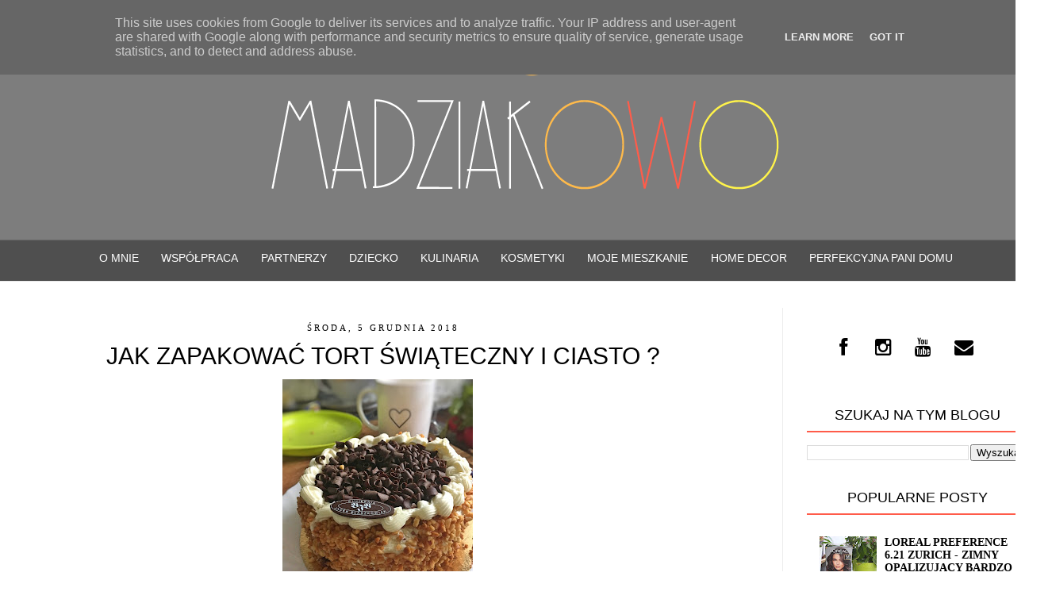

--- FILE ---
content_type: text/html; charset=UTF-8
request_url: https://www.madziakowo.pl/2018/12/jak-zapakowac-tort-swiateczny-i-ciasto.html
body_size: 25668
content:
<!DOCTYPE html>
<html class='v2' dir='ltr' xmlns='http://www.w3.org/1999/xhtml' xmlns:b='http://www.google.com/2005/gml/b' xmlns:data='http://www.google.com/2005/gml/data' xmlns:expr='http://www.google.com/2005/gml/expr'>
<head>
<link href='https://www.blogger.com/static/v1/widgets/335934321-css_bundle_v2.css' rel='stylesheet' type='text/css'/>
<script async='async' src='//pagead2.googlesyndication.com/pagead/js/adsbygoogle.js'></script>
<script>
  (adsbygoogle = window.adsbygoogle || []).push({
    google_ad_client: "ca-pub-8544273859658056",
    enable_page_level_ads: true
  });
</script>
<meta content='IE=EmulateIE7' http-equiv='X-UA-Compatible'/>
<meta content='width=1100' name='viewport'/>
<meta content='text/html; charset=UTF-8' http-equiv='Content-Type'/>
<meta content='blogger' name='generator'/>
<link href='https://www.madziakowo.pl/favicon.ico' rel='icon' type='image/x-icon'/>
<link href='https://www.madziakowo.pl/2018/12/jak-zapakowac-tort-swiateczny-i-ciasto.html' rel='canonical'/>
<link rel="alternate" type="application/atom+xml" title="Madziakowo - Atom" href="https://www.madziakowo.pl/feeds/posts/default" />
<link rel="alternate" type="application/rss+xml" title="Madziakowo - RSS" href="https://www.madziakowo.pl/feeds/posts/default?alt=rss" />
<link rel="service.post" type="application/atom+xml" title="Madziakowo - Atom" href="https://www.blogger.com/feeds/7709952902733350256/posts/default" />

<link rel="alternate" type="application/atom+xml" title="Madziakowo - Atom" href="https://www.madziakowo.pl/feeds/1865360495737469750/comments/default" />
<!--Can't find substitution for tag [blog.ieCssRetrofitLinks]-->
<link href='https://blogger.googleusercontent.com/img/b/R29vZ2xl/AVvXsEhpSVEmWzdMPL7-KwHWPQ-_WsMqzQbPP7fIjIaiTR0RV7ZiJJ-fLPLoUBOEfxIVinHSa0GUo4dOGxHEDKuFrdI4MqQXRIa8Y-qvYFWa-gfGlvEDXBv_3LfU3EVkIYrV5gtLCxpUvPq3G7g/s320/47369658_456342064893399_7414033930027794432_n_Fotor.jpg' rel='image_src'/>
<meta content='https://www.madziakowo.pl/2018/12/jak-zapakowac-tort-swiateczny-i-ciasto.html' property='og:url'/>
<meta content='Jak zapakować tort świąteczny i ciasto ?' property='og:title'/>
<meta content='' property='og:description'/>
<meta content='https://blogger.googleusercontent.com/img/b/R29vZ2xl/AVvXsEhpSVEmWzdMPL7-KwHWPQ-_WsMqzQbPP7fIjIaiTR0RV7ZiJJ-fLPLoUBOEfxIVinHSa0GUo4dOGxHEDKuFrdI4MqQXRIa8Y-qvYFWa-gfGlvEDXBv_3LfU3EVkIYrV5gtLCxpUvPq3G7g/w1200-h630-p-k-no-nu/47369658_456342064893399_7414033930027794432_n_Fotor.jpg' property='og:image'/>
<title>Madziakowo: Jak zapakować tort świąteczny i ciasto ?</title>
<style type='text/css'>@font-face{font-family:'Crushed';font-style:normal;font-weight:400;font-display:swap;src:url(//fonts.gstatic.com/s/crushed/v32/U9Mc6dym6WXImTlFf1AVuaixPzHIug.woff2)format('woff2');unicode-range:U+0100-02BA,U+02BD-02C5,U+02C7-02CC,U+02CE-02D7,U+02DD-02FF,U+0304,U+0308,U+0329,U+1D00-1DBF,U+1E00-1E9F,U+1EF2-1EFF,U+2020,U+20A0-20AB,U+20AD-20C0,U+2113,U+2C60-2C7F,U+A720-A7FF;}@font-face{font-family:'Crushed';font-style:normal;font-weight:400;font-display:swap;src:url(//fonts.gstatic.com/s/crushed/v32/U9Mc6dym6WXImTlFf14VuaixPzE.woff2)format('woff2');unicode-range:U+0000-00FF,U+0131,U+0152-0153,U+02BB-02BC,U+02C6,U+02DA,U+02DC,U+0304,U+0308,U+0329,U+2000-206F,U+20AC,U+2122,U+2191,U+2193,U+2212,U+2215,U+FEFF,U+FFFD;}</style>
<style id='page-skin-1' type='text/css'><!--
/*
-----------------------------------------------
Blogger Template Style
Name:     Simple
Designer: Josh Peterson
URL:      www.noaesthetic.com
----------------------------------------------- */
/* Variable definitions
====================
<Variable name="keycolor" description="Main Color" type="color" default="#66bbdd"/>
<Group description="Page Text" selector="body">
<Variable name="body.font" description="Font" type="font"
default="normal normal 12px Arial, Tahoma, Helvetica, FreeSans, sans-serif"/>
<Variable name="body.text.color" description="Text Color" type="color" default="#222222"/>
</Group>
<Group description="Backgrounds" selector=".body-fauxcolumns-outer">
<Variable name="body.background.color" description="Outer Background" type="color" default="#66bbdd"/>
<Variable name="content.background.color" description="Main Background" type="color" default="#ffffff"/>
<Variable name="header.background.color" description="Header Background" type="color" default="transparent"/>
</Group>
<Group description="Links" selector=".main-outer">
<Variable name="link.color" description="Link Color" type="color" default="#2288bb"/>
<Variable name="link.visited.color" description="Visited Color" type="color" default="#888888"/>
<Variable name="link.hover.color" description="Hover Color" type="color" default="#33aaff"/>
</Group>
<Group description="Blog Title" selector=".header h1">
<Variable name="header.font" description="Font" type="font"
default="normal normal 60px Arial, Tahoma, Helvetica, FreeSans, sans-serif"/>
<Variable name="header.text.color" description="Title Color" type="color" default="#3399bb" />
</Group>
<Group description="Blog Description" selector=".header .description">
<Variable name="description.text.color" description="Description Color" type="color"
default="#777777" />
</Group>
<Group description="Tabs Text" selector=".tabs-inner .widget li a">
<Variable name="tabs.font" description="Font" type="font"
default="normal normal 14px Arial, Tahoma, Helvetica, FreeSans, sans-serif"/>
<Variable name="tabs.text.color" description="Text Color" type="color" default="#999999"/>
<Variable name="tabs.selected.text.color" description="Selected Color" type="color" default="#000000"/>
</Group>
<Group description="Tabs Background" selector=".tabs-outer .PageList">
<Variable name="tabs.background.color" description="Background Color" type="color" default="#f5f5f5"/>
<Variable name="tabs.selected.background.color" description="Selected Color" type="color" default="#eeeeee"/>
</Group>
<Group description="Post Title" selector="h3.post-title, .comments h4">
<Variable name="post.title.font" description="Font" type="font"
default="normal normal 22px Arial, Tahoma, Helvetica, FreeSans, sans-serif"/>
</Group>
<Group description="Date Header" selector=".date-header">
<Variable name="date.header.color" description="Text Color" type="color"
default="#5d5d5d"/>
<Variable name="date.header.background.color" description="Background Color" type="color"
default="transparent"/>
</Group>
<Group description="Post Footer" selector=".post-footer">
<Variable name="post.footer.text.color" description="Text Color" type="color" default="#666666"/>
<Variable name="post.footer.background.color" description="Background Color" type="color"
default="#f9f9f9"/>
<Variable name="post.footer.border.color" description="Shadow Color" type="color" default="#eeeeee"/>
</Group>
<Group description="Gadgets" selector="h2">
<Variable name="widget.title.font" description="Title Font" type="font"
default="normal normal 11px Arial, Tahoma, Helvetica, FreeSans, sans-serif"/>
<Variable name="widget.title.text.color" description="Title Color" type="color" default="#ffffff"/>
<Variable name="widget.alternate.text.color" description="Alternate Color" type="color" default="#ffffff"/>
</Group>
<Group description="Images" selector=".main-inner">
<Variable name="image.background.color" description="Background Color" type="color" default="#ffffff"/>
<Variable name="image.border.color" description="Border Color" type="color" default="#eeeeee"/>
<Variable name="image.text.color" description="Caption Text Color" type="color" default="#5d5d5d"/>
</Group>
<Group description="Accents" selector=".content-inner">
<Variable name="body.rule.color" description="Separator Line Color" type="color" default="#eeeeee"/>
<Variable name="tabs.border.color" description="Tabs Border Color" type="color" default="transparent"/>
</Group>
<Variable name="body.background" description="Body Background" type="background"
color="transparent" default="$(color) none repeat scroll top left"/>
<Variable name="body.background.override" description="Body Background Override" type="string" default=""/>
<Variable name="body.background.gradient.cap" description="Body Gradient Cap" type="url"
default="url(http://www.blogblog.com/1kt/simple/gradients_light.png)"/>
<Variable name="body.background.gradient.tile" description="Body Gradient Tile" type="url"
default="url(http://www.blogblog.com/1kt/simple/body_gradient_tile_light.png)"/>
<Variable name="content.background.color.selector" description="Content Background Color Selector" type="string" default=".content-inner"/>
<Variable name="content.padding" description="Content Padding" type="length" default="10px"/>
<Variable name="content.padding.horizontal" description="Content Horizontal Padding" type="length" default="10px"/>
<Variable name="content.shadow.spread" description="Content Shadow Spread" type="length" default="40px"/>
<Variable name="content.shadow.spread.webkit" description="Content Shadow Spread (WebKit)" type="length" default="5px"/>
<Variable name="content.shadow.spread.ie" description="Content Shadow Spread (IE)" type="length" default="10px"/>
<Variable name="main.border.width" description="Main Border Width" type="length" default="0"/>
<Variable name="header.background.gradient" description="Header Gradient" type="url" default="none"/>
<Variable name="header.shadow.offset.left" description="Header Shadow Offset Left" type="length" default="-1px"/>
<Variable name="header.shadow.offset.top" description="Header Shadow Offset Top" type="length" default="-1px"/>
<Variable name="header.shadow.spread" description="Header Shadow Spread" type="length" default="1px"/>
<Variable name="header.padding" description="Header Padding" type="length" default="30px"/>
<Variable name="header.border.size" description="Header Border Size" type="length" default="1px"/>
<Variable name="header.bottom.border.size" description="Header Bottom Border Size" type="length" default="1px"/>
<Variable name="header.border.horizontalsize" description="Header Horizontal Border Size" type="length" default="0"/>
<Variable name="description.text.size" description="Description Text Size" type="string" default="140%"/>
<Variable name="tabs.margin.top" description="Tabs Margin Top" type="length" default="0" />
<Variable name="tabs.margin.side" description="Tabs Side Margin" type="length" default="30px" />
<Variable name="tabs.background.gradient" description="Tabs Background Gradient" type="url"
default="url(http://www.blogblog.com/1kt/simple/gradients_light.png)"/>
<Variable name="tabs.border.width" description="Tabs Border Width" type="length" default="1px"/>
<Variable name="tabs.bevel.border.width" description="Tabs Bevel Border Width" type="length" default="1px"/>
<Variable name="date.header.padding" description="Date Header Padding" type="string" default="inherit"/>
<Variable name="date.header.letterspacing" description="Date Header Letter Spacing" type="string" default="inherit"/>
<Variable name="date.header.margin" description="Date Header Margin" type="string" default="inherit"/>
<Variable name="post.margin.bottom" description="Post Bottom Margin" type="length" default="25px"/>
<Variable name="image.border.small.size" description="Image Border Small Size" type="length" default="2px"/>
<Variable name="image.border.large.size" description="Image Border Large Size" type="length" default="5px"/>
<Variable name="page.width.selector" description="Page Width Selector" type="string" default=".region-inner"/>
<Variable name="page.width" description="Page Width" type="string" default="auto"/>
<Variable name="main.section.margin" description="Main Section Margin" type="length" default="15px"/>
<Variable name="main.padding" description="Main Padding" type="length" default="15px"/>
<Variable name="main.padding.top" description="Main Padding Top" type="length" default="30px"/>
<Variable name="main.padding.bottom" description="Main Padding Bottom" type="length" default="30px"/>
<Variable name="paging.background"
color="transparent"
description="Background of blog paging area" type="background"
default="transparent none no-repeat scroll top center"/>
<Variable name="footer.bevel" description="Bevel border length of footer" type="length" default="0"/>
<Variable name="mobile.background.overlay" description="Mobile Background Overlay" type="string"
default="transparent none repeat scroll top left"/>
<Variable name="mobile.background.size" description="Mobile Background Size" type="string" default="auto"/>
<Variable name="mobile.button.color" description="Mobile Button Color" type="color" default="#ffffff" />
<Variable name="startSide" description="Side where text starts in blog language" type="automatic" default="left"/>
<Variable name="endSide" description="Side where text ends in blog language" type="automatic" default="right"/>
*/
/* Content
----------------------------------------------- */
body {
font: normal normal 13px Century Gothic, Utopia, 'Palatino Linotype', Palatino, serif;
color: #222222;
background: #fff;
margin: 0 0 0 0;
padding: 0 0 0 0;
}
#instafeed{width:100%;display:block;margin:0;padding:0;line-height:0}
#instafeed img{ width:100%}
#instafeed a{padding:0;margin:0;display:inline-block;position:relative}
#instafeed li{width:16.66%;display:inline-block;padding:0!important;}
#instafeed .insta-likes{width:100%;height:100%;margin-top:-100%;opacity:0;text-align:center;letter-spacing:1px;background:rgba(255,255,255,0.4);position:absolute;text-shadow:2px 2px 8px #fff;font:normal 400 11px Montserrat,sans-serif;color:#000!important;line-height:normal;transition:all .35s ease-out;-o-transition:all .35s ease-out;-moz-transition:all .35s ease-out;-webkit-transition:all .35s ease-out}
#instafeed a:hover .insta-likes{opacity:1}
.fa {
display: inline-block;
font-family: FontAwesome;
font-size: 14px!important;
color: #000;
font-style: normal;
font-weight: normal;
line-height: 1;
-webkit-font-smoothing: antialiased;
-moz-osx-font-smoothing: grayscale;
}
.fam {
display: inline-block;
font-family: FontAwesome;
font-size: 24px!important;
color: #000;
font-style: normal;
font-weight: normal;
line-height: 1;
-webkit-font-smoothing: antialiased;
-moz-osx-font-smoothing: grayscale;
}
.post-body img {
max-width: 900px !important;
margin-left: -15px;
height: auto;
}
.widget .post-body li {
float: initial;
list-style-type: initial;
padding: initial;
}
.widget .popular-posts ul {
list-style: none;
font: normal normal 13px "Century Gothic",Verdana,Sans-Serif;
text-align: justify;
}
blockquote {
padding: 1em;
border-left: 6px solid #A17388;
font: normal italic 13px Georgia;
}
.sidebar .widget {
font-family: Century Gothic, serif;
font-size: 13px;
padding-top: 0px;
padding-bottom: 0px;
color: #000;
}
#Header1 img {
margin-top: 10px;
margin-left: 120px!important;
margin-bottom: 19px!important;
}
h2 {
font: normal normal 26px Century Gothic;
text-transform: uppercase;
font-weight: normal;
padding-bottom: 10px;
letter-spacing: 0px;
color: #000000;
text-align: center ! important;
}
.sidebar h2 {
font-family: "Century Gothic", Helvetica Neue, Helvetica, Arial, sans-serif;
font-size: 18px;
display: block;
color: #000;
text-transform: uppercase;
padding: 6px 0px 9px;
margin: 0 0 15px;
text-align: center;
border-bottom: 2px solid #FF5C4A;
}
.post {
backgrou nd-color: #fefefe;
borde r: 20px solid #ffffff;-moz-bo rder-radius: 20px;
-webk it-border-radius: 20px;
-kht ml-border-radius: 20px;
bord er-radius: 20px;
margin-top: 10px !important;
bord er: 1px solid #eee;
}
.date-outer {
margin: 0px 0 10px;
padding: 0 0px;
position: relative;
}
a.comme nt-link:hover {
text-decoration: none;
border-bottom: 1px dashed #e20251;
}
.fauxcolu mn-right-outer .fauxcolumn-inner {
border-left: 1px solid #F7F7F7;
}
.post-body a{
color: #888 !important;
}
.post-body a:hover{
color: #888 !important;
}
.post-body a:visited{
color: #888 !important;
}
.post-body img {border: 0 !important;
-moz-box-shadow: none !important;
-webkit-box-shadow: none !important;
box-shadow: none !important;
padding: 0px !important;
background: none !important;
}
.date-outer {
padding: 15px 20px;
margin: 0 0 25px;
background: #ffffff;
_background-image: none;
bor der: solid 1px #ececec;
-moz-box-shadow: 0 0 0 rgba(0, 0, 0, .1);
-webkit-box-shadow: 0 0 0 rgba(0, 0, 0, .1);
-goog-ms-box-shadow: 0 0 0 rgba(0, 0, 0, .1);
box-shadow: 0 0 0 rgba(0, 0, 0, .1);
}
.column-right-inner {
background: #ffffff;
_background-image: none;
border-left: solid 1px #ececec;
-moz-box-shadow: 0 0 0 rgba(0, 0, 0, .1);
-webkit-box-shadow: 0 0 0 rgba(0, 0, 0, .1);
-goog-ms-box-shadow: 0 0 0 rgba(0, 0, 0, .1);
box-shadow: 0 0 0 rgba(0, 0, 0, .1);
}
h3.post-title {
font-family: 'Century Gothic', sans-serif!important;
margin-top: -15px!important;
font-size: 30px;
text-transform: uppercase;
color: #000;
padding: 5px;
text-align: center ! important;
margin-bottom: -10px!important;
font-weight: normal!important;
}
h3.post-title a {
font-family: 'Century Gothic', sans-serif!important;
font-size: 30px;
text-align: center ! important;
text-transform: uppercase;
color: #000;
padding: 5px;
margin-bottom: -10px!important;
margin-top: -15px!important;
font-weight: normal!important;
}
h3.post-title a:hover {
color:#888; }
.linkwithin_posts a div div {
border: 6px solid white!important;
}
.linkwithin_posts a div div:last-child {
border: 0 none !important;
}
.linkwithin_inner {
margin: 0 auto !important;
}
.linkwithin_title {
color:#222 !important;
text-transform: uppercase;
normal normal 10px "Muli", sans-serif;
letter-spacing: 1px;
font-size:10px !important;
text-align:center !important;
line-height:14px !important;
text-decoration: none;
}
.linkwithin_posts a div div {
border: #ffffff !important;
}
.jump-link {
margin-top: 15px!important;
display: block;
float: right;
font-size: 15px;
padding: 5px 13px;
letter-spacing: 2px;
text-transform: uppercase;
border: 2px solid #FFBA4A;
font-family: Century Gothic;
}
.jump-link a {
display: block;
float: right;
font-size: 15px;
padding: 5px 13px;
letter-spacing: 2px;
text-transform: uppercase;
font-family: Century Gothic;
}
.comment-link {
color: #444!important; }
.blog-list-container .item-content {
text-align: justify;
width: 220px!important;
margin-left: -10px!important;
}
.blog-list-container .blog-title {
text-transform: uppercase;
font: normal bold 14px Oswald;
text-align: left!important; }
.post-body img, .post-body .tr-caption-container, .Profile img, .Image img, .BlogList .item-thumbnail img {
border: 0 !important;
-moz-box-shadow: none !important;
-webkit-box-shadow: none !important;
box-shadow: none !important;
padding: 0px !important;
background: none !important; }
.date-header span {
font: normal normal 11px 'Century Gothic', Utopia, 'Palatino Linotype', Palatino, serif;
color: #222222;
letter-spacing: 1px;
display: block;
padding: 5px 13px;
text-transform: uppercase;
text-align: center ! important;
}
#Stats1 {text-align: center;}
.comments .avatar-image-container img {
max-width: 36px;
}
.comments-content {
font: normal normal 13px "Century Gothic", Avantgarde, "Century Gothic", CenturyGothic, "AppleGothic", sans-serif;
color: #444444;
}
.comments-content .user {
text-transform: uppercase;
font-family: 'Century Gothic', sans-serif;
font-size: 14px;
letter-spacing: 1px;
font-style: normal !important;
}
.comment-block {
margin-l eft: 70px;
position: relative;
bord er: 1px solid #eee;
overflow: hidden;
padding: 15px 20px 5px;
}
.widget {
line-height: 1.4;
}
td.tr-caption {
font-size: 100%;
}
.post-body {
font-size: 110%;
line-height: 1.6;
}
.post-body img {border: 0 !important;
-moz-box-shadow: none !important;
-webkit-box-shadow: none !important;
box-shadow: none !important;
padding: 0px !important;
background: none !important;
}
.post-footer {display:no ne !important;}
.post-footer {
border-top: 1px solid #fff;
margin-bottom: 50px!important;
}
h2.date-h eader {
color: #000000;
border-bottom: 1px solid #cc9999;
background: none;
font-weight: normal;
margin-bottom: 0px;
padding-bottom: 5px;
line-height: 16px;
text-align: center;
letter-spacing: 0px;
}
html body .region-inner {
min-width: 0;
max-width: 100%;
width: auto;
}
a:link {
text-decoration:none;
color: #000000;
}
.ava tar-image-container,
.ava tar-image-container img {
max-width: 55px !important;
width: 55px !important;
max-height: 55px !important;
height: 55px !important;
padding: 0 !important;
border: 0px;
}
.widget li, .BlogArchive #ArchiveList ul li {
background: none;
list-style: none;
list-style-image: none;
list-style-position: outside;
border-width: 0;
padding-left: 15px;
margin: .25em 0;
background-image: none;
}
.main-inner .widget {
margin-bottom: 0px;
}
.column-right-inner {
margin-left:20px !important;
}
a:visited {
text-decoration: none;
color: #000000;
}
a:hover {
text-decoration: underline;
color: #a15c7b;
}
a:hover {
color: #888;
text-decoration: none;
-webkit-transition: all 0.3s ease-out;
-moz-transition: all 0.3s ease-out;
-ms-transition: all 0.3s ease-out;
-o-transition: all 0.3s ease-out;
transition: all 0.3s ease-out;
}
.blog-pager-older-link {
margin: 1em 0;
text-align: center;
overflow: hidden;
font: normal normal 15px Century Gothic;
text-transform: uppercase;
}
.blog-pager-newer-link {
margin: 1em 0;
text-align: center;
overflow: hidden;
font: normal normal 15px Century Gothic;
text-transform: uppercase;
}
.home-link {
margin: 1em 0;
text-align: center;
overflow: hidden;
font: normal normal 15px Century Gothic;
text-transform: uppercase;
}
.PopularPosts .item-title {
text-transform: uppercase;
font: normal bold 14px Century Gothic;
text-align: left;
}
.body-fauxcolumn-outer .fauxcolumn-inner {
background: transparent none repeat scroll top left;
_background-image: none;
}
.body-fauxcolumn-outer .cap-top {
position: absolute;
z-index: 1;
height: 400px;
width: 100%;
background: transparent url(//4.bp.blogspot.com/-NCOk1BBuDUM/VXVA8o2SaPI/AAAAAAAASGI/rsSEiff6cmQ/s0/te%25C5%2582ko23.png) repeat scroll top left;
}
.body-fauxcolumn-outer .cap-top .cap-left {
width: 100%;
background: transparent none repeat-x scroll top left;
_background-image: none;
}
.content-outer {
-moz-box-shadow: 0 0 0 rgba(0, 0, 0, .15);
-webkit-box-shadow: 0 0 0 rgba(0, 0, 0, .15);
-goog-ms-box-shadow: 0 0 0 #333333;
box-shadow: 0 0 0 rgba(0, 0, 0, .15);
margin-bottom: 1px;
}
.content-inner {
padding: 5px 0;
/* padding: 10px 40px;*/
}
.content-inner {
background-color: transparent;
}
/* Header
----------------------------------------------- */
.header-outer {
background: transparent none repeat-x scroll 0 -400px;
_background-image: none;
margin-bottom: 15px;
}
.Header h1 {
font: normal normal 6px 'Times New Roman', Times, FreeSerif, serif;
color: #ffffff;
text-shadow: 0 0 0 rgba(0, 0, 0, .2);
}
.Header h1 a {
color: #ffffff;
}
.Header .description {
font-size: 18px;
color: #868686;
}
.comments .comments-content .comment-thread {
margin: 18px 0;
}
.widget {
line-height: 1.4;
}
.header-inner .Header .titlewrapper {
padding: 22px 0;
}
.header-inner .Header .descriptionwrapper {
padding: 0 0;
}
.PageList {text-align:center !important;}
.PageList li {display:inline !important; float:none !important;}
/* Tabs
----------------------------------------------- */
.tabs-inner .section:first-child {
border-top: 0 solid transparent;
}
.tabs-inner .section:first-child ul {
}
.tabs-inner .widget ul {
background: #4F4F4F repeat-x;
top: 0px!important;
height: 50px!important;
left: 0px!important;
right: 0px!important;
}
.tabs-inner .widget {text-align:center !important;}
.tabs-inner .widget li {display:inline !important; float:none !important;}
.tabs-inner .widget ul {
height: 50px;
margin-right: 0px;
margin-left: 0px;
left: 0px;
right: 0px;
position: relative;
z-index: 9999;
}
.tabs-inner .widget li a {
display: inline-block;
padding: .99em 0.9em;
margin-top: 0px;
font: normal normal 14px Century Gothic,sans-serif!important;
font-weight: 400;
color: #fff;
letter-spacing: 0px;
text-align: center!important;
text-transform: uppercase;
}
.tabs-inner .widget li:first-child a {
border-left: none;
}
.tabs-inner .widget li.selected a, .tabs-inner .widget li a:hover {
color: #888!important;
text-decoration: none;
}
/* Columns
----------------------------------------------- */
.main-outer {
border-top: 0 solid transparent;
}
.fauxcolumn-left-outer .fauxcolumn-inner {
border-right: 1px solid transparent;
}
.fauxcolumn-right-outer .fauxcolumn-inner {
border-left: 1px solid transparent;
}
/* Headings
----------------------------------------------- */
/* Widgets
----------------------------------------------- */
.widget .zippy {
color: #666 !important;
}
#sidebar #HTML3 .widget-content {
padding: 0px;
}
.widget .popular-posts ul {
list-style: none;
margin-left: 0px;
}
.widget {
line-height: 1;
margin: 2 auto;
padding: 2;
}
/* Posts
----------------------------------------------- */
.date-header span {
background-color: transparent;
color: #000000;
padding: 0.4em;
letter-spacing: 3px;
margin: inherit;
text-align: center!important;
}
.main-inner {
padding-top: 35px;
padding-bottom: 65px;
}
.main-inner .column-center-inner {
padding: 0 0;
}
.main-inner .column-center-inner .section {
margin: 0 1em;
}
.post {
margin: 0 0 45px 0;
}
.comments h4 {
font-family: 'Century Gothic', sans-serif;
font-size: 16px;
text-transform: uppercase;
font-weight: normal;
color: #000000;
margin: .75em 0 0;
}
.post-body img, .post-body .tr-caption-container, .Profile img, .Image img,
.BlogList .item-thumbnail img {
padding: 2px;
background: #ffffff;
border: 1px solid transparent;
-moz-box-shadow: 1px 1px 5px rgba(0, 0, 0, .1);
-webkit-box-shadow: 1px 1px 5px rgba(0, 0, 0, .1);
box-shadow: 1px 1px 5px rgba(0, 0, 0, .1);
}
.post-body img {border: 0 !important;
-moz-box-shadow: none !important;
-webkit-box-shadow: none !important;
box-shadow: none !important;
padding: 0px !important;
background: none !important;
}
.post-body img, .post-body .tr-caption-container {
padding: 5px;
}
.post-body .tr-caption-container {
color: #000000;
}
.post-body .tr-caption-container img {
padding: 0;
background: transparent;
border: none;
-moz-box-shadow: 0 0 0 rgba(0, 0, 0, .1);
-webkit-box-shadow: 0 0 0 rgba(0, 0, 0, .1);
box-shadow: 0 0 0 rgba(0, 0, 0, .1);
}
.post-header {
margin: 0 0 1.5em;
line-height: 1.4;
font-size: 100%;
}
#comments .comment-author {
padding-top: 1.5em;
border-top: 1px solid transparent;
}
#comments .comment-author:first-child {
padding-top: 0;
border-top: none;
}
.avatar-image-container {
margin: .2em 0 0;
}
#comments .avatar-image-container img {
border: 1px solid transparent;
}
/* Comments
----------------------------------------------- */
.comments .comments-content .icon.blog-author {
background-repeat: no-repeat;
}
.comments .comments-content .loadmore a {
border-top: 1px solid #999999;
border-bottom: 1px solid #999999;
}
.comments .comment-thread.inline-thread {
}
.comments .continue {
border-top: 1px solid #eee;
}
.avatar-image-container { shadow:none;
border: none;
margin-right: 10px;
}
/* Accents
---------------------------------------------- */
.section-columns td.columns-cell {
border-left: 1px solid transparent;
}
.blog-pager {
}
.blog-pager-older-link, .home-link,
.blog-pager-newer-link {
padding: 5px;
}
/* Mobile
----------------------------------------------- */
body.mobile  {
background-size: auto;
}
.mobile .body-fauxcolumn-outer {
background: transparent none repeat scroll top left;
}
.mobile .body-fauxcolumn-outer .cap-top {
background-size: 100% auto;
}
.mobile .content-outer {
-webkit-box-shadow: 0 0 3px rgba(0, 0, 0, .15);
box-shadow: 0 0 3px rgba(0, 0, 0, .15);
padding: 0 0;
}
body.mobile .AdSense {
margin: 0 -0;
}
.mobile .tabs-inner .widget ul {
margin-left: 0;
margin-right: 0;
}
.mobile .post {
margin: 0;
}
.mobile .main-inner .column-center-inner .section {
margin: 0;
}
.mobile .date-header span {
padding: 0.1em 10px;
margin: 0 -10px;
}
.mobile h3.post-title {
margin: 0;
}
.mobile .blog-pager {
background: transparent none no-repeat scroll top center;
}
.mobile .footer-outer {
border-top: none;
}
.mobile .main-inner, .mobile .footer-inner {
background-color: transparent;
}
.mobile-index-contents {
color: #5d5d5d;
}
.mobile-link-button {
background-color: #000000;
}
.mobile-link-button a:link, .mobile-link-button a:visited {
color: #ffffff;
}
.mobile .tabs-inner .section:first-child {
border-top: none;
}
.mobile .tabs-inner .PageList .widget-content {
background-color: transparent;
color: #ffffff;
border-top: 1px solid transparent;
border-bottom: 1px solid transparent;
}
.mobile .tabs-inner .PageList .widget-content .pagelist-arrow {
border-left: 1px solid transparent;
}
/* START XOMISSE STICKY NAV BAR */
sticknav {
height: 50px;
margin-right: 0px;
margin-left: 0px;
left: 0px;
right: 0px;
position: relative;
z-index: 10000;
}
sticknav a {
display: inline-block;
padding: .39em 0.2em;
margin-top: 0px;
font: normal normal 18px Oswald,sans-serif!important;
color: #000000;
letter-spacing: 0px;
text-align: -webkit-match-parent;
text-transform: uppercase;
}
sticknav {text-align:center !important;}
sticknav li {display:inline !important; float:none !important;}
.fixed { position:fixed;}
/* END XOMISSE STICKY NAV BAR */

--></style>
<style id='template-skin-1' type='text/css'><!--
body {
min-width: 1326px;
}
.content-outer, .content-fauxcolumn-outer, .region-inner {
min-width: 1326px;
max-width: 1326px;
_width: 1326px;
}
.main-inner .columns {
padding-left: 0px;
padding-right: 360px;
}
.main-inner .fauxcolumn-center-outer {
left: 0px;
right: 360px;
/* IE6 does not respect left and right together */
_width: expression(this.parentNode.offsetWidth -
parseInt("0px") -
parseInt("360px") + 'px');
}
.main-inner .fauxcolumn-left-outer {
width: 0px;
}
.main-inner .fauxcolumn-right-outer {
width: 360px;
}
.main-inner .column-left-outer {
width: 0px;
right: 100%;
margin-left: -0px;
}
.main-inner .column-right-outer {
width: 360px;
margin-right: -360px;
}
#layout {
min-width: 0;
}
#layout .content-outer {
min-width: 0;
width: 800px;
}
#layout .region-inner {
min-width: 0;
width: auto;
}
.a2a_kit {
margin-left: 280px!important;
}
ul {
overflow: auto;
}
ul li {
list-style-type: none;
float: left;
}
ul li a i {
background: transparent;
color:#444;
width: 20px;
height: auto;
font-size: 30px;
text-align: center;
margin-right: 5px;
padding: 5px;
transition: all 0.2s ease-in-out;
}
ul li a i:hover {
opacity: .7;
}
#ikonki {margin-top: 3px!important; font-size: 10px;font-family: Century Gothic; text-transform: uppercase;}
--></style>
<link href="//fonts.googleapis.com/css?family=Cuprum&amp;subset=latin,latin-ext" rel="stylesheet" type="text/css">
<link href="//fonts.googleapis.com/css?family=Oswald&amp;subset=latin,latin-ext" rel="stylesheet" type="text/css">
<link href="//fonts.googleapis.com/css?family=Signika&amp;subset=latin,latin-ext" rel="stylesheet" type="text/css">
<link href='//netdna.bootstrapcdn.com/font-awesome/4.0.3/css/font-awesome.css' rel='stylesheet'/>
<link href='https://www.blogger.com/dyn-css/authorization.css?targetBlogID=7709952902733350256&amp;zx=548d6fb7-1b67-4dbc-9a36-5b9b32c8c26c' media='none' onload='if(media!=&#39;all&#39;)media=&#39;all&#39;' rel='stylesheet'/><noscript><link href='https://www.blogger.com/dyn-css/authorization.css?targetBlogID=7709952902733350256&amp;zx=548d6fb7-1b67-4dbc-9a36-5b9b32c8c26c' rel='stylesheet'/></noscript>
<meta name='google-adsense-platform-account' content='ca-host-pub-1556223355139109'/>
<meta name='google-adsense-platform-domain' content='blogspot.com'/>

<script async src="https://pagead2.googlesyndication.com/pagead/js/adsbygoogle.js?client=ca-pub-8544273859658056&host=ca-host-pub-1556223355139109" crossorigin="anonymous"></script>

<!-- data-ad-client=ca-pub-8544273859658056 -->

<script type="text/javascript" language="javascript">
  // Supply ads personalization default for EEA readers
  // See https://www.blogger.com/go/adspersonalization
  adsbygoogle = window.adsbygoogle || [];
  if (typeof adsbygoogle.requestNonPersonalizedAds === 'undefined') {
    adsbygoogle.requestNonPersonalizedAds = 1;
  }
</script>


</head>
<body class='loading'>
<div class='body-fauxcolumns'>
<div class='fauxcolumn-outer body-fauxcolumn-outer'>
<div class='cap-top'>
<div class='cap-left'></div>
<div class='cap-right'></div>
</div>
<div class='fauxborder-left'>
<div class='fauxborder-right'></div>
<div class='fauxcolumn-inner'>
</div>
</div>
<div class='cap-bottom'>
<div class='cap-left'></div>
<div class='cap-right'></div>
</div>
</div>
</div>
<div class='content'>
<div class='content-fauxcolumns'>
<div class='fauxcolumn-outer content-fauxcolumn-outer'>
<div class='cap-top'>
<div class='cap-left'></div>
<div class='cap-right'></div>
</div>
<div class='fauxborder-left'>
<div class='fauxborder-right'></div>
<div class='fauxcolumn-inner'>
</div>
</div>
<div class='cap-bottom'>
<div class='cap-left'></div>
<div class='cap-right'></div>
</div>
</div>
</div>
<div class='content-outer'>
<div class='content-cap-top cap-top'>
<div class='cap-left'></div>
<div class='cap-right'></div>
</div>
<div class='fauxborder-left content-fauxborder-left'>
<div class='fauxborder-right content-fauxborder-right'></div>
<div class='content-inner'>
<header>
<div class='header-outer'>
<div class='header-cap-top cap-top'>
<div class='cap-left'></div>
<div class='cap-right'></div>
</div>
<div class='fauxborder-left header-fauxborder-left'>
<div class='fauxborder-right header-fauxborder-right'></div>
<div class='region-inner header-inner'>
<div class='header section' id='header'>
<div class='widget Header' data-version='1' id='Header1'>
<div id='header-inner'>
<a href='https://www.madziakowo.pl/' style='display: block'>
<img alt='Madziakowo' height='254px; ' id='Header1_headerimg' src='https://blogger.googleusercontent.com/img/b/R29vZ2xl/AVvXsEhC4LhFfdnExgxPtAfB7tDP2_jZErFfQc7F8Gy2jr09ElhANeUDtFE9bspCstCkiJPatWs9FRdLzIRPdb0fbSmMrxvdzvzPZeXzb0CwKtfkvSV4kKcYV5I_HnuvMsAGzdQxmRUykXMpjJMs/s1600/nag%C5%82%C3%B3wekk.png' style='display: block' width='1100px; '/>
</a>
</div>
</div></div>
</div>
</div>
<div class='header-cap-bottom cap-bottom'>
<div class='cap-left'></div>
<div class='cap-right'></div>
</div>
</div>
</header>
<div class='tabs-outer'>
<div class='tabs-cap-top cap-top'>
<div class='cap-left'></div>
<div class='cap-right'></div>
</div>
<div class='fauxborder-left tabs-fauxborder-left'>
<div class='fauxborder-right tabs-fauxborder-right'></div>
<div class='region-inner tabs-inner'>
<div class='tabs section' id='crosscol'><div class='widget PageList' data-version='1' id='PageList1'>
<h2>Strony</h2>
<div class='widget-content'>
<ul>
<li>
<a href='https://www.madziakowo.pl/p/o-mnie.html'>O mnie</a>
</li>
<li>
<a href='https://www.madziakowo.pl/p/wspo_24.html'>WSPÓŁPRACA</a>
</li>
<li>
<a href='https://www.madziakowo.pl/p/partnerzy.html'>PARTNERZY</a>
</li>
<li>
<a href='http://madziakowo.blogspot.com/search/label/dziecko'>Dziecko</a>
</li>
<li>
<a href='http://madziakowo.blogspot.com/search/label/kulinarnie'>Kulinaria</a>
</li>
<li>
<a href='http://madziakowo.blogspot.com/search/label/kosmetycznie'>Kosmetyki</a>
</li>
<li>
<a href='http://madziakowo.blogspot.com/search/label/dom'>Moje mieszkanie</a>
</li>
<li>
<a href='http://madziakowo.blogspot.com/search/label/home%20decor'>Home decor</a>
</li>
<li>
<a href='http://madziakowo.blogspot.com/search/label/perfekcyjna%20pani%20domu'>Perfekcyjna Pani Domu</a>
</li>
</ul>
<div class='clear'></div>
</div>
</div></div>
<div class='tabs no-items section' id='crosscol-overflow'></div>
</div>
</div>
<div class='tabs-cap-bottom cap-bottom'>
<div class='cap-left'></div>
<div class='cap-right'></div>
</div>
</div>
<style>
.post-labels {display: none !important;}



</style>
<div class='main-outer'>
<div class='main-cap-top cap-top'>
<div class='cap-left'></div>
<div class='cap-right'></div>
</div>
<div class='fauxborder-left main-fauxborder-left'>
<div class='fauxborder-right main-fauxborder-right'></div>
<div class='region-inner main-inner'>
<div class='columns fauxcolumns'>
<div class='fauxcolumn-outer fauxcolumn-center-outer'>
<div class='cap-top'>
<div class='cap-left'></div>
<div class='cap-right'></div>
</div>
<div class='fauxborder-left'>
<div class='fauxborder-right'></div>
<div class='fauxcolumn-inner'>
</div>
</div>
<div class='cap-bottom'>
<div class='cap-left'></div>
<div class='cap-right'></div>
</div>
</div>
<div class='fauxcolumn-outer fauxcolumn-left-outer'>
<div class='cap-top'>
<div class='cap-left'></div>
<div class='cap-right'></div>
</div>
<div class='fauxborder-left'>
<div class='fauxborder-right'></div>
<div class='fauxcolumn-inner'>
</div>
</div>
<div class='cap-bottom'>
<div class='cap-left'></div>
<div class='cap-right'></div>
</div>
</div>
<div class='fauxcolumn-outer fauxcolumn-right-outer'>
<div class='cap-top'>
<div class='cap-left'></div>
<div class='cap-right'></div>
</div>
<div class='fauxborder-left'>
<div class='fauxborder-right'></div>
<div class='fauxcolumn-inner'>
</div>
</div>
<div class='cap-bottom'>
<div class='cap-left'></div>
<div class='cap-right'></div>
</div>
</div>
<!-- corrects IE6 width calculation -->
<div class='columns-inner'>
<div class='column-center-outer'>
<div class='column-center-inner'>
<div class='main section' id='main'><div class='widget Blog' data-version='1' id='Blog1'>
<div class='blog-posts hfeed'>
<!--Can't find substitution for tag [defaultAdStart]-->

          <div class="date-outer">
        
<h2 class='date-header'><span>środa, 5 grudnia 2018</span></h2>

          <div class="date-posts">
        
<div class='post-outer'>
<div class='post hentry' itemscope='itemscope' itemtype='http://schema.org/BlogPosting'>
<a name='1865360495737469750'></a>
<h3 class='post-title entry-title' itemprop='name'>
Jak zapakować tort świąteczny i ciasto ?
</h3>
<div class='post-header'>
<div class='post-header-line-1'></div>
</div>
<div class='post-body entry-content' id='post-body-1865360495737469750' itemprop='articleBody'>
<div class="separator" style="clear: both; text-align: center;">
<a href="https://blogger.googleusercontent.com/img/b/R29vZ2xl/AVvXsEhpSVEmWzdMPL7-KwHWPQ-_WsMqzQbPP7fIjIaiTR0RV7ZiJJ-fLPLoUBOEfxIVinHSa0GUo4dOGxHEDKuFrdI4MqQXRIa8Y-qvYFWa-gfGlvEDXBv_3LfU3EVkIYrV5gtLCxpUvPq3G7g/s1600/47369658_456342064893399_7414033930027794432_n_Fotor.jpg" imageanchor="1" style="margin-left: 1em; margin-right: 1em;"><img border="0" data-original-height="1600" data-original-width="1200" height="320" src="https://blogger.googleusercontent.com/img/b/R29vZ2xl/AVvXsEhpSVEmWzdMPL7-KwHWPQ-_WsMqzQbPP7fIjIaiTR0RV7ZiJJ-fLPLoUBOEfxIVinHSa0GUo4dOGxHEDKuFrdI4MqQXRIa8Y-qvYFWa-gfGlvEDXBv_3LfU3EVkIYrV5gtLCxpUvPq3G7g/s320/47369658_456342064893399_7414033930027794432_n_Fotor.jpg" width="240" /></a></div>
<a name="more"></a><br />
Święta zbliżają się wielkimi krokami. Często mamy mnóstwo spraw na głowie, ale przygotowania są czymś fajnym i zwykle nas bardzo cieszą. Ja kocham ten czas przedświąteczny, mogę się nacieszyć każdym dniem - ozdobami, nowymi rzeczami w kuchni czy ogólnie w domu.<br />
<br />
Mimo dobrej organizacji zdarza się zapomnieć o różnych rzeczach dlatego postanowiłam napisać ten post. Na pewno wiele z Was będzie piekło różne ciasta na święta. U nas dochodzą jeszcze imieniny kuzyna Adama oraz urodziny kilku bliskich mi osób.<br />
<br />
Postanowiłam więc zawczasu pomyśleć o fajnych i przede wszystkim praktycznych opakowaniach na tort oraz ciasto. Chcę, żeby po rodzinnym spotkaniu każdy mógł sobie zabrać do domu trochę własnoręcznie wykonanych wypieków. Teraz oczywiście robimy pierniczki, które będą czekać a w kolejnych etapach będą to ciasta oraz torty.<br />
<br />
Nie ma nic gorszego niż zawinięcie kawałka ciasta w zwykły papier aluminiowy i włożenie go do reklamówki. Rozpakowując wszystko w domu wygląda to krótko mówiąc źle i nieapetycznie.<br />
<br />
Fajne i różne rozwiązania można znaleźć w sklepie <a href="https://radpak.eu/" target="_blank">Radpak</a>.&nbsp;Możemy <a href="https://radpak.eu/opakowania-na-torty/">tutaj</a> kupić opakowania na torty w postaci kartoników jak również koszyczki, które możemy wziąć wygodnie w dłoń<br />
<br />
<br />
<br />
<div class="separator" style="clear: both;">
<a href="https://blogger.googleusercontent.com/img/b/R29vZ2xl/AVvXsEgCUM0be5kpn8dwxrMp6wLAfeaSwMlCrbK1wjcZJ4XGhRUz8wP3Mh3-QvnWvYGOl0mR2WH5RKjsUJe8ow0UGtoOhuX4nXlqrB_W6eGmEci58Fp7JCC45UclOXyNnhL93MvwaWf63L9BzMA/s1600/Zrzut+ekranu+2018-12-05+o+09.46.53.png" imageanchor="1" style="margin-left: 1em; margin-right: 1em;"><img border="0" data-original-height="327" data-original-width="592" src="https://blogger.googleusercontent.com/img/b/R29vZ2xl/AVvXsEgCUM0be5kpn8dwxrMp6wLAfeaSwMlCrbK1wjcZJ4XGhRUz8wP3Mh3-QvnWvYGOl0mR2WH5RKjsUJe8ow0UGtoOhuX4nXlqrB_W6eGmEci58Fp7JCC45UclOXyNnhL93MvwaWf63L9BzMA/s1600/Zrzut+ekranu+2018-12-05+o+09.46.53.png" /></a></div>
<br />
<div class="separator" style="clear: both; text-align: center;">
<a href="https://blogger.googleusercontent.com/img/b/R29vZ2xl/AVvXsEiHcfC_Bj3bNIvtfY8VSnL8H6kVswSjVr3E6u5VinvPZNwpkmahsVEeFw4Zj-1SoGw9_GzOVlo-XrmJMKmtNfE1VptO9UaQ5jjlAd6r2rXiIZLzkeN26kBCizuxDGO4Lh_I64rqOus1Hyc/s1600/Zrzut+ekranu+2018-12-05+o+09.47.12.png" imageanchor="1" style="margin-left: 1em; margin-right: 1em;"><img border="0" data-original-height="339" data-original-width="584" src="https://blogger.googleusercontent.com/img/b/R29vZ2xl/AVvXsEiHcfC_Bj3bNIvtfY8VSnL8H6kVswSjVr3E6u5VinvPZNwpkmahsVEeFw4Zj-1SoGw9_GzOVlo-XrmJMKmtNfE1VptO9UaQ5jjlAd6r2rXiIZLzkeN26kBCizuxDGO4Lh_I64rqOus1Hyc/s1600/Zrzut+ekranu+2018-12-05+o+09.47.12.png" /></a></div>
<div class="separator" style="clear: both; text-align: center;">
<br /></div>
<div class="separator" style="clear: both;">
Fajną opcją są też złote krążki, dzięki którym tort nie przyklei się do kartonu i łatwo będzie można go przenosić na talerzyki.&nbsp;Opakowania wykonane z kartonu są zwykle pokryte polietylenem, żeby zachować wypieki w idealnym stanie. Nie chcemy przecież żeby coś przemokło czy przykleiło się do opakowania.&nbsp;</div>
<div class="separator" style="clear: both;">
<br /></div>
<div class="separator" style="clear: both;">
Te koszyczki na tort to u nas hit. Składają się w banalny sposób i rozłożone zajmują bardzo mało miejsca. Kiedy osoba dostanie taki pakunek wygląda to bardzo estetycznie i przyjemnie dla oka.&nbsp;</div>
<div class="separator" style="clear: both;">
<br /></div>
<div class="separator" style="clear: both;">
To tylko kilka przykładów rozwiązań, które możemy zastosować u nas w domu ale nie tylko.&nbsp;</div>
<div class="separator" style="clear: both;">
<br /></div>
<div class="separator" style="clear: both;">
Warto o tym pomyśleć bo to praktyczne i przydatne rzeczy.&nbsp;</div>
<div class="separator" style="clear: both;">
<br /></div>
<div class="separator" style="clear: both;">
A Wy co planujecie upiec na święta i w co to zapakujecie ?</div>
<br />
<div style='clear: both;'></div>
</div>
<div class='post-footer'>
<div class='post-footer-line post-footer-line-1'><span class='post-author vcard'>
</span>
<span class='post-timestamp'>
</span>
<span class='post-comment-link'>
</span>
<span class='post-icons'>
<span class='item-control blog-admin pid-1614164134'>
<a href='https://www.blogger.com/post-edit.g?blogID=7709952902733350256&postID=1865360495737469750&from=pencil' title='Edytuj post'>
<img alt="" class="icon-action" height="18" src="//img2.blogblog.com/img/icon18_edit_allbkg.gif" width="18">
</a>
</span>
</span>
</div>
<div class='post-footer-line post-footer-line-2'>
</div>
</div>
</div>
<div class='comments' id='comments'>
<a name='comments'></a>
<h4>10 komentarzy:</h4>
<div class='comments-content'>
<script async='async' src='' type='text/javascript'></script>
<script type='text/javascript'>
    (function() {
      var items = null;
      var msgs = null;
      var config = {};

// <![CDATA[
      var cursor = null;
      if (items && items.length > 0) {
        cursor = parseInt(items[items.length - 1].timestamp) + 1;
      }

      var bodyFromEntry = function(entry) {
        var text = (entry &&
                    ((entry.content && entry.content.$t) ||
                     (entry.summary && entry.summary.$t))) ||
            '';
        if (entry && entry.gd$extendedProperty) {
          for (var k in entry.gd$extendedProperty) {
            if (entry.gd$extendedProperty[k].name == 'blogger.contentRemoved') {
              return '<span class="deleted-comment">' + text + '</span>';
            }
          }
        }
        return text;
      }

      var parse = function(data) {
        cursor = null;
        var comments = [];
        if (data && data.feed && data.feed.entry) {
          for (var i = 0, entry; entry = data.feed.entry[i]; i++) {
            var comment = {};
            // comment ID, parsed out of the original id format
            var id = /blog-(\d+).post-(\d+)/.exec(entry.id.$t);
            comment.id = id ? id[2] : null;
            comment.body = bodyFromEntry(entry);
            comment.timestamp = Date.parse(entry.published.$t) + '';
            if (entry.author && entry.author.constructor === Array) {
              var auth = entry.author[0];
              if (auth) {
                comment.author = {
                  name: (auth.name ? auth.name.$t : undefined),
                  profileUrl: (auth.uri ? auth.uri.$t : undefined),
                  avatarUrl: (auth.gd$image ? auth.gd$image.src : undefined)
                };
              }
            }
            if (entry.link) {
              if (entry.link[2]) {
                comment.link = comment.permalink = entry.link[2].href;
              }
              if (entry.link[3]) {
                var pid = /.*comments\/default\/(\d+)\?.*/.exec(entry.link[3].href);
                if (pid && pid[1]) {
                  comment.parentId = pid[1];
                }
              }
            }
            comment.deleteclass = 'item-control blog-admin';
            if (entry.gd$extendedProperty) {
              for (var k in entry.gd$extendedProperty) {
                if (entry.gd$extendedProperty[k].name == 'blogger.itemClass') {
                  comment.deleteclass += ' ' + entry.gd$extendedProperty[k].value;
                } else if (entry.gd$extendedProperty[k].name == 'blogger.displayTime') {
                  comment.displayTime = entry.gd$extendedProperty[k].value;
                }
              }
            }
            comments.push(comment);
          }
        }
        return comments;
      };

      var paginator = function(callback) {
        if (hasMore()) {
          var url = config.feed + '?alt=json&v=2&orderby=published&reverse=false&max-results=50';
          if (cursor) {
            url += '&published-min=' + new Date(cursor).toISOString();
          }
          window.bloggercomments = function(data) {
            var parsed = parse(data);
            cursor = parsed.length < 50 ? null
                : parseInt(parsed[parsed.length - 1].timestamp) + 1
            callback(parsed);
            window.bloggercomments = null;
          }
          url += '&callback=bloggercomments';
          var script = document.createElement('script');
          script.type = 'text/javascript';
          script.src = url;
          document.getElementsByTagName('head')[0].appendChild(script);
        }
      };
      var hasMore = function() {
        return !!cursor;
      };
      var getMeta = function(key, comment) {
        if ('iswriter' == key) {
          var matches = !!comment.author
              && comment.author.name == config.authorName
              && comment.author.profileUrl == config.authorUrl;
          return matches ? 'true' : '';
        } else if ('deletelink' == key) {
          return config.baseUri + '/comment/delete/'
               + config.blogId + '/' + comment.id;
        } else if ('deleteclass' == key) {
          return comment.deleteclass;
        }
        return '';
      };

      var replybox = null;
      var replyUrlParts = null;
      var replyParent = undefined;

      var onReply = function(commentId, domId) {
        if (replybox == null) {
          // lazily cache replybox, and adjust to suit this style:
          replybox = document.getElementById('comment-editor');
          if (replybox != null) {
            replybox.height = '250px';
            replybox.style.display = 'block';
            replyUrlParts = replybox.src.split('#');
          }
        }
        if (replybox && (commentId !== replyParent)) {
          replybox.src = '';
          document.getElementById(domId).insertBefore(replybox, null);
          replybox.src = replyUrlParts[0]
              + (commentId ? '&parentID=' + commentId : '')
              + '#' + replyUrlParts[1];
          replyParent = commentId;
        }
      };

      var hash = (window.location.hash || '#').substring(1);
      var startThread, targetComment;
      if (/^comment-form_/.test(hash)) {
        startThread = hash.substring('comment-form_'.length);
      } else if (/^c[0-9]+$/.test(hash)) {
        targetComment = hash.substring(1);
      }

      // Configure commenting API:
      var configJso = {
        'maxDepth': config.maxThreadDepth
      };
      var provider = {
        'id': config.postId,
        'data': items,
        'loadNext': paginator,
        'hasMore': hasMore,
        'getMeta': getMeta,
        'onReply': onReply,
        'rendered': true,
        'initComment': targetComment,
        'initReplyThread': startThread,
        'config': configJso,
        'messages': msgs
      };

      var render = function() {
        if (window.goog && window.goog.comments) {
          var holder = document.getElementById('comment-holder');
          window.goog.comments.render(holder, provider);
        }
      };

      // render now, or queue to render when library loads:
      if (window.goog && window.goog.comments) {
        render();
      } else {
        window.goog = window.goog || {};
        window.goog.comments = window.goog.comments || {};
        window.goog.comments.loadQueue = window.goog.comments.loadQueue || [];
        window.goog.comments.loadQueue.push(render);
      }
    })();
// ]]>
  </script>
<div id='comment-holder'>
<div class="comment-thread toplevel-thread"><ol id="top-ra"><li class="comment" id="c3312204285290539423"><div class="avatar-image-container"><img src="//blogger.googleusercontent.com/img/b/R29vZ2xl/AVvXsEiZ3WiXRtkPkK1uTIAY0JCxFpm-BWPuGijIVQLCGJqKw1vkTvKDEX4UU1j4-kNizGbun5GmSw3Ub8dkBXuNU1a1NLRkMzBhpHnTYs9bz7-gNl8F6P-3Mt8JJjaNkgXFfA/s45-c/ZDJ%C4%98CIE+%2849%29.jpg" alt=""/></div><div class="comment-block"><div class="comment-header"><cite class="user"><a href="https://www.blogger.com/profile/17922886905418719159" rel="nofollow">Wioleta Sadowska </a></cite><span class="icon user "></span><span class="datetime secondary-text"><a rel="nofollow" href="https://www.madziakowo.pl/2018/12/jak-zapakowac-tort-swiateczny-i-ciasto.html?showComment=1544000440733#c3312204285290539423">5 grudnia 2018 10:00</a></span></div><p class="comment-content">Takie opakowania to czasami pół sukcesu.</p><span class="comment-actions secondary-text"><a class="comment-reply" target="_self" data-comment-id="3312204285290539423">Odpowiedz</a><span class="item-control blog-admin blog-admin pid-1973415282"><a target="_self" href="https://www.blogger.com/comment/delete/7709952902733350256/3312204285290539423">Usuń</a></span></span></div><div class="comment-replies"><div id="c3312204285290539423-rt" class="comment-thread inline-thread hidden"><span class="thread-toggle thread-expanded"><span class="thread-arrow"></span><span class="thread-count"><a target="_self">Odpowiedzi</a></span></span><ol id="c3312204285290539423-ra" class="thread-chrome thread-expanded"><div></div><div id="c3312204285290539423-continue" class="continue"><a class="comment-reply" target="_self" data-comment-id="3312204285290539423">Odpowiedz</a></div></ol></div></div><div class="comment-replybox-single" id="c3312204285290539423-ce"></div></li><li class="comment" id="c7203669024057074678"><div class="avatar-image-container"><img src="//blogger.googleusercontent.com/img/b/R29vZ2xl/AVvXsEhRyBcUxlR7n9QCGsoMX94g1Wz9G_OcIVH8WIfDaDMjWA-A9NgxtXQiq5I8_jgy3ZKNVPKqKa0ZkCfidESIhi881JZnzkwo0wEtK8FuTs6xYDWNOYhigjjqHXnTlQgl0A/s45-c/IMG_20190316_151014.jpg" alt=""/></div><div class="comment-block"><div class="comment-header"><cite class="user"><a href="https://www.blogger.com/profile/12047715684344280625" rel="nofollow">Żaneta Serocka </a></cite><span class="icon user "></span><span class="datetime secondary-text"><a rel="nofollow" href="https://www.madziakowo.pl/2018/12/jak-zapakowac-tort-swiateczny-i-ciasto.html?showComment=1544002091004#c7203669024057074678">5 grudnia 2018 10:28</a></span></div><p class="comment-content">takie opakowania są bardzo praktyczne, jak kupuję ciasto w piekarni to zawsze jest bezpiecznie zabezpieczone </p><span class="comment-actions secondary-text"><a class="comment-reply" target="_self" data-comment-id="7203669024057074678">Odpowiedz</a><span class="item-control blog-admin blog-admin pid-1858624420"><a target="_self" href="https://www.blogger.com/comment/delete/7709952902733350256/7203669024057074678">Usuń</a></span></span></div><div class="comment-replies"><div id="c7203669024057074678-rt" class="comment-thread inline-thread hidden"><span class="thread-toggle thread-expanded"><span class="thread-arrow"></span><span class="thread-count"><a target="_self">Odpowiedzi</a></span></span><ol id="c7203669024057074678-ra" class="thread-chrome thread-expanded"><div></div><div id="c7203669024057074678-continue" class="continue"><a class="comment-reply" target="_self" data-comment-id="7203669024057074678">Odpowiedz</a></div></ol></div></div><div class="comment-replybox-single" id="c7203669024057074678-ce"></div></li><li class="comment" id="c8648800471210259409"><div class="avatar-image-container"><img src="//www.blogger.com/img/blogger_logo_round_35.png" alt=""/></div><div class="comment-block"><div class="comment-header"><cite class="user"><a href="https://www.blogger.com/profile/05101454542751493891" rel="nofollow">Martyna G.</a></cite><span class="icon user "></span><span class="datetime secondary-text"><a rel="nofollow" href="https://www.madziakowo.pl/2018/12/jak-zapakowac-tort-swiateczny-i-ciasto.html?showComment=1544013573746#c8648800471210259409">5 grudnia 2018 13:39</a></span></div><p class="comment-content">opakowanie zawsze zapewnia bezpieczeństwo :)</p><span class="comment-actions secondary-text"><a class="comment-reply" target="_self" data-comment-id="8648800471210259409">Odpowiedz</a><span class="item-control blog-admin blog-admin pid-723590510"><a target="_self" href="https://www.blogger.com/comment/delete/7709952902733350256/8648800471210259409">Usuń</a></span></span></div><div class="comment-replies"><div id="c8648800471210259409-rt" class="comment-thread inline-thread hidden"><span class="thread-toggle thread-expanded"><span class="thread-arrow"></span><span class="thread-count"><a target="_self">Odpowiedzi</a></span></span><ol id="c8648800471210259409-ra" class="thread-chrome thread-expanded"><div></div><div id="c8648800471210259409-continue" class="continue"><a class="comment-reply" target="_self" data-comment-id="8648800471210259409">Odpowiedz</a></div></ol></div></div><div class="comment-replybox-single" id="c8648800471210259409-ce"></div></li><li class="comment" id="c1001785130522767884"><div class="avatar-image-container"><img src="//blogger.googleusercontent.com/img/b/R29vZ2xl/AVvXsEh8x9saRmCOj_DRDrNiIqfRV-zPkL6ILDjN6R0ewsx7AzwZY5HfDSQ2haRHskRUbm5WCGoI24vcfQ0q_NA6pAb8exyMOBNBI5VCdG5Slv30qS5eglIsdB0ZTpT1--lqLA/s45-c/38208512_1879000995494646_241469435112587264_n.png" alt=""/></div><div class="comment-block"><div class="comment-header"><cite class="user"><a href="https://www.blogger.com/profile/12677575023173023625" rel="nofollow">pirelka</a></cite><span class="icon user "></span><span class="datetime secondary-text"><a rel="nofollow" href="https://www.madziakowo.pl/2018/12/jak-zapakowac-tort-swiateczny-i-ciasto.html?showComment=1544016198088#c1001785130522767884">5 grudnia 2018 14:23</a></span></div><p class="comment-content">Mi to akurat niepotrzebne, a w cukierni wiedza jak sobie poradzić :)</p><span class="comment-actions secondary-text"><a class="comment-reply" target="_self" data-comment-id="1001785130522767884">Odpowiedz</a><span class="item-control blog-admin blog-admin pid-577172364"><a target="_self" href="https://www.blogger.com/comment/delete/7709952902733350256/1001785130522767884">Usuń</a></span></span></div><div class="comment-replies"><div id="c1001785130522767884-rt" class="comment-thread inline-thread hidden"><span class="thread-toggle thread-expanded"><span class="thread-arrow"></span><span class="thread-count"><a target="_self">Odpowiedzi</a></span></span><ol id="c1001785130522767884-ra" class="thread-chrome thread-expanded"><div></div><div id="c1001785130522767884-continue" class="continue"><a class="comment-reply" target="_self" data-comment-id="1001785130522767884">Odpowiedz</a></div></ol></div></div><div class="comment-replybox-single" id="c1001785130522767884-ce"></div></li><li class="comment" id="c8753484869930453359"><div class="avatar-image-container"><img src="//blogger.googleusercontent.com/img/b/R29vZ2xl/AVvXsEjCDD5NV_Sl0k7PcxPm8f4CL8J33WAMeCDaGvErgA6G6XI-6l6LvQVLqdCJRV_GDLSu0UTdnbr-DZx8Ozi3Bf1EdR8J-qxTRYPUurM_BS4vjMdUk7IFhDpgnZPNoqtzEZGy1Uo0bIGRLRD_HQmY1fZaeW1uFhJ6U-45Rpf7pLtrD5eU7w/s45/84d9c7de-dd14-4615-93aa-15ab7cefe3de.jpg" alt=""/></div><div class="comment-block"><div class="comment-header"><cite class="user"><a href="https://www.blogger.com/profile/17770031077774177333" rel="nofollow">Basia Retro Mama</a></cite><span class="icon user "></span><span class="datetime secondary-text"><a rel="nofollow" href="https://www.madziakowo.pl/2018/12/jak-zapakowac-tort-swiateczny-i-ciasto.html?showComment=1544022459958#c8753484869930453359">5 grudnia 2018 16:07</a></span></div><p class="comment-content">Kupiłam w Pepco puszki metalowe na Pierniki. </p><span class="comment-actions secondary-text"><a class="comment-reply" target="_self" data-comment-id="8753484869930453359">Odpowiedz</a><span class="item-control blog-admin blog-admin pid-1014731338"><a target="_self" href="https://www.blogger.com/comment/delete/7709952902733350256/8753484869930453359">Usuń</a></span></span></div><div class="comment-replies"><div id="c8753484869930453359-rt" class="comment-thread inline-thread hidden"><span class="thread-toggle thread-expanded"><span class="thread-arrow"></span><span class="thread-count"><a target="_self">Odpowiedzi</a></span></span><ol id="c8753484869930453359-ra" class="thread-chrome thread-expanded"><div></div><div id="c8753484869930453359-continue" class="continue"><a class="comment-reply" target="_self" data-comment-id="8753484869930453359">Odpowiedz</a></div></ol></div></div><div class="comment-replybox-single" id="c8753484869930453359-ce"></div></li><li class="comment" id="c390408302718073658"><div class="avatar-image-container"><img src="//www.blogger.com/img/blogger_logo_round_35.png" alt=""/></div><div class="comment-block"><div class="comment-header"><cite class="user"><a href="https://www.blogger.com/profile/14300819539341618280" rel="nofollow">Worldfashionstyleeve.pl</a></cite><span class="icon user "></span><span class="datetime secondary-text"><a rel="nofollow" href="https://www.madziakowo.pl/2018/12/jak-zapakowac-tort-swiateczny-i-ciasto.html?showComment=1544030326454#c390408302718073658">5 grudnia 2018 18:18</a></span></div><p class="comment-content">Jak to przepysznie wygląda :) u mnie pudełko nie byłoby potrzebne bo szybciej by znikł :) 😍</p><span class="comment-actions secondary-text"><a class="comment-reply" target="_self" data-comment-id="390408302718073658">Odpowiedz</a><span class="item-control blog-admin blog-admin pid-11497030"><a target="_self" href="https://www.blogger.com/comment/delete/7709952902733350256/390408302718073658">Usuń</a></span></span></div><div class="comment-replies"><div id="c390408302718073658-rt" class="comment-thread inline-thread hidden"><span class="thread-toggle thread-expanded"><span class="thread-arrow"></span><span class="thread-count"><a target="_self">Odpowiedzi</a></span></span><ol id="c390408302718073658-ra" class="thread-chrome thread-expanded"><div></div><div id="c390408302718073658-continue" class="continue"><a class="comment-reply" target="_self" data-comment-id="390408302718073658">Odpowiedz</a></div></ol></div></div><div class="comment-replybox-single" id="c390408302718073658-ce"></div></li><li class="comment" id="c6956619884836653001"><div class="avatar-image-container"><img src="//blogger.googleusercontent.com/img/b/R29vZ2xl/AVvXsEjB6TQ6_xNN9hergfXBBQqPvVt_E_zSD5TdHvXKuiXN_505GyAfURDxxXBWa8xHLnXjHYiH34zzsgqUL65vTah7CEVXwLTm4f_3F0qaAm8mOE4uM78XV7x43vpFjet1bWo/s45-c/omnie.png" alt=""/></div><div class="comment-block"><div class="comment-header"><cite class="user"><a href="https://www.blogger.com/profile/16874636135842361263" rel="nofollow">Kasia | juststayclassy.com.pl</a></cite><span class="icon user "></span><span class="datetime secondary-text"><a rel="nofollow" href="https://www.madziakowo.pl/2018/12/jak-zapakowac-tort-swiateczny-i-ciasto.html?showComment=1544032068980#c6956619884836653001">5 grudnia 2018 18:47</a></span></div><p class="comment-content">Zawsze mam problem z zapakowaniem ciast zabierając je &quot;w gości&quot;. Super rozwiązania z takimi opakowaniami.</p><span class="comment-actions secondary-text"><a class="comment-reply" target="_self" data-comment-id="6956619884836653001">Odpowiedz</a><span class="item-control blog-admin blog-admin pid-1159939173"><a target="_self" href="https://www.blogger.com/comment/delete/7709952902733350256/6956619884836653001">Usuń</a></span></span></div><div class="comment-replies"><div id="c6956619884836653001-rt" class="comment-thread inline-thread hidden"><span class="thread-toggle thread-expanded"><span class="thread-arrow"></span><span class="thread-count"><a target="_self">Odpowiedzi</a></span></span><ol id="c6956619884836653001-ra" class="thread-chrome thread-expanded"><div></div><div id="c6956619884836653001-continue" class="continue"><a class="comment-reply" target="_self" data-comment-id="6956619884836653001">Odpowiedz</a></div></ol></div></div><div class="comment-replybox-single" id="c6956619884836653001-ce"></div></li><li class="comment" id="c3547620951099473591"><div class="avatar-image-container"><img src="//blogger.googleusercontent.com/img/b/R29vZ2xl/AVvXsEh7Smaq_PX1C44FjLIoKCjoko2rEei6hJZhE1PzEzG_JTvR1IMSlqc4vUzG4c9QYUQogjhDOkjOqeFrxHk2zhrEIh34AGKEOsMKn87SDoFLCc3WuGHzxbx386amxuKpGw/s45-c/DSCF0541+%282%29.JPG" alt=""/></div><div class="comment-block"><div class="comment-header"><cite class="user"><a href="https://www.blogger.com/profile/17266427597325334962" rel="nofollow">Z mojego punktu widzenia</a></cite><span class="icon user "></span><span class="datetime secondary-text"><a rel="nofollow" href="https://www.madziakowo.pl/2018/12/jak-zapakowac-tort-swiateczny-i-ciasto.html?showComment=1544035639675#c3547620951099473591">5 grudnia 2018 19:47</a></span></div><p class="comment-content">przydatne są takie opakowania :)</p><span class="comment-actions secondary-text"><a class="comment-reply" target="_self" data-comment-id="3547620951099473591">Odpowiedz</a><span class="item-control blog-admin blog-admin pid-897110339"><a target="_self" href="https://www.blogger.com/comment/delete/7709952902733350256/3547620951099473591">Usuń</a></span></span></div><div class="comment-replies"><div id="c3547620951099473591-rt" class="comment-thread inline-thread hidden"><span class="thread-toggle thread-expanded"><span class="thread-arrow"></span><span class="thread-count"><a target="_self">Odpowiedzi</a></span></span><ol id="c3547620951099473591-ra" class="thread-chrome thread-expanded"><div></div><div id="c3547620951099473591-continue" class="continue"><a class="comment-reply" target="_self" data-comment-id="3547620951099473591">Odpowiedz</a></div></ol></div></div><div class="comment-replybox-single" id="c3547620951099473591-ce"></div></li><li class="comment" id="c6936308000634276269"><div class="avatar-image-container"><img src="//blogger.googleusercontent.com/img/b/R29vZ2xl/AVvXsEjXQ2BWnPcdK9z4pUEJ2HZvtVEw9moOpL7yi-hK-SqsPcNW_ipWts6S3zeKG5YNaC0U_yaakk5NNZkz2-n0QwaRmr1KyXY0MiPgvTDmNrk2ORb92i6gEE99uOoqyUmaVw/s45-c/profil+2.jpg" alt=""/></div><div class="comment-block"><div class="comment-header"><cite class="user"><a href="https://www.blogger.com/profile/17959007103342598499" rel="nofollow">Chocolade</a></cite><span class="icon user "></span><span class="datetime secondary-text"><a rel="nofollow" href="https://www.madziakowo.pl/2018/12/jak-zapakowac-tort-swiateczny-i-ciasto.html?showComment=1544036614343#c6936308000634276269">5 grudnia 2018 20:03</a></span></div><p class="comment-content">Korzystam z plastikowych pojemników na tort z odpinanym dnem ;)</p><span class="comment-actions secondary-text"><a class="comment-reply" target="_self" data-comment-id="6936308000634276269">Odpowiedz</a><span class="item-control blog-admin blog-admin pid-1974210133"><a target="_self" href="https://www.blogger.com/comment/delete/7709952902733350256/6936308000634276269">Usuń</a></span></span></div><div class="comment-replies"><div id="c6936308000634276269-rt" class="comment-thread inline-thread hidden"><span class="thread-toggle thread-expanded"><span class="thread-arrow"></span><span class="thread-count"><a target="_self">Odpowiedzi</a></span></span><ol id="c6936308000634276269-ra" class="thread-chrome thread-expanded"><div></div><div id="c6936308000634276269-continue" class="continue"><a class="comment-reply" target="_self" data-comment-id="6936308000634276269">Odpowiedz</a></div></ol></div></div><div class="comment-replybox-single" id="c6936308000634276269-ce"></div></li><li class="comment" id="c2017741526334837843"><div class="avatar-image-container"><img src="//blogger.googleusercontent.com/img/b/R29vZ2xl/AVvXsEj-VG21iOBKO-8EozNjJMk1ZoRXCoSyoEuT1RoNDLCJfan2djr0wUpLHQl7VFGyk3QRcF3FkfXZIh8pAyDjCrPmITtmmsRWV55pdY-uibaShb2OD21ktS14O2gHHt1L2w/s45-c/IMG_20200703_181209-768x598.jpg" alt=""/></div><div class="comment-block"><div class="comment-header"><cite class="user"><a href="https://www.blogger.com/profile/15444032404513578165" rel="nofollow">Marzena T</a></cite><span class="icon user "></span><span class="datetime secondary-text"><a rel="nofollow" href="https://www.madziakowo.pl/2018/12/jak-zapakowac-tort-swiateczny-i-ciasto.html?showComment=1544079942972#c2017741526334837843">6 grudnia 2018 08:05</a></span></div><p class="comment-content">Myślę że dobrze zapakowany tort i ciastko to połowa sukcesu :P po tym jak rozwalił mi się tort podczas transportu, zwracam na to uwagę </p><span class="comment-actions secondary-text"><a class="comment-reply" target="_self" data-comment-id="2017741526334837843">Odpowiedz</a><span class="item-control blog-admin blog-admin pid-1526099679"><a target="_self" href="https://www.blogger.com/comment/delete/7709952902733350256/2017741526334837843">Usuń</a></span></span></div><div class="comment-replies"><div id="c2017741526334837843-rt" class="comment-thread inline-thread hidden"><span class="thread-toggle thread-expanded"><span class="thread-arrow"></span><span class="thread-count"><a target="_self">Odpowiedzi</a></span></span><ol id="c2017741526334837843-ra" class="thread-chrome thread-expanded"><div></div><div id="c2017741526334837843-continue" class="continue"><a class="comment-reply" target="_self" data-comment-id="2017741526334837843">Odpowiedz</a></div></ol></div></div><div class="comment-replybox-single" id="c2017741526334837843-ce"></div></li></ol><div id="top-continue" class="continue"><a class="comment-reply" target="_self">Dodaj komentarz</a></div><div class="comment-replybox-thread" id="top-ce"></div><div class="loadmore hidden" data-post-id="1865360495737469750"><a target="_self">Wczytaj więcej...</a></div></div>
</div>
</div>
<p class='comment-footer'>
<div class='comment-form'>
<a name='comment-form'></a>
<p>Dziękuję serdecznie za każdy komentarz :)<br /><br />Proszę o niespamowanie linkami. <br /><br />W razie pytań zapraszam do kontaktu, mój adres e-mail to rossnett2@tlen.pl</p>
<a href='https://www.blogger.com/comment/frame/7709952902733350256?po=1865360495737469750&hl=pl&saa=85391&origin=https://www.madziakowo.pl' id='comment-editor-src'></a>
<iframe allowtransparency='true' class='blogger-iframe-colorize blogger-comment-from-post' frameborder='0' height='410' id='comment-editor' name='comment-editor' src='' width='100%'></iframe>
<!--Can't find substitution for tag [post.friendConnectJs]-->
<script src='https://www.blogger.com/static/v1/jsbin/2830521187-comment_from_post_iframe.js' type='text/javascript'></script>
<script type='text/javascript'>
      BLOG_CMT_createIframe('https://www.blogger.com/rpc_relay.html', '0');
    </script>
</div>
</p>
<div id='backlinks-container'>
<div id='Blog1_backlinks-container'>
</div>
</div>
</div>
</div>

        </div></div>
      
<!--Can't find substitution for tag [adEnd]-->
</div>
<div class='blog-pager' id='blog-pager'>
<span id='blog-pager-newer-link'>
<a class='blog-pager-newer-link' href='https://www.madziakowo.pl/2018/12/swieta-przez-cay-rok-list-od-czesc-2.html' id='Blog1_blog-pager-newer-link' title='Nowszy post'>
Nowszy post
</a>
</span>
<span id='blog-pager-older-link'>
<a class='blog-pager-older-link' href='https://www.madziakowo.pl/2018/12/pityver-szampon-pyn-do-skory-owosionej.html' id='Blog1_blog-pager-older-link' title='Starszy post'>
Starszy post
</a>
</span>
<a class='home-link' href='https://www.madziakowo.pl/'>
Strona główna
</a>
</div>
<div class='clear'></div>
<div class='post-feeds'>
</div>
</div></div>
</div>
</div>
<div class='column-left-outer'>
<div class='column-left-inner'>
<aside>
</aside>
</div>
</div>
<div class='column-right-outer'>
<div class='column-right-inner'>
<aside>
<div class='sidebar section' id='sidebar-right-1'><div class='widget HTML' data-version='1' id='HTML3'>
<div class='widget-content'>
<center> 
<br /> <br />
<ul>

<li><a href="https://www.facebook.com/pages/Madziakowoblogspotcom/161544380675848?fref=ts"><i class="fam fa-facebook"><br /><div id="ikonki"></div></i></a></li>

<li><a href="https://instagram.com/madziakowo/"><i class="fam fa-instagram"><br /><div id="ikonki"></div></i></a></li>

<li><a href="https://www.youtube.com/user/madziakowo"><i class="fam fa-youtube"><div id="ikonki"></div></i> </a></li>

<li><a href="mailto:rossnett2@tlen.pl"><i class="fam fa-envelope"><div id="ikonki"></div></i> </a></li>
</ul>
</center> <br/>
</div>
<div class='clear'></div>
</div><div class='widget BlogSearch' data-version='1' id='BlogSearch1'>
<h2 class='title'>Szukaj na tym blogu</h2>
<div class='widget-content'>
<div id='BlogSearch1_form'>
<form action='https://www.madziakowo.pl/search' class='gsc-search-box' target='_top'>
<table cellpadding='0' cellspacing='0' class='gsc-search-box'>
<tbody>
<tr>
<td class='gsc-input'>
<input autocomplete='off' class='gsc-input' name='q' size='10' title='search' type='text' value=''/>
</td>
<td class='gsc-search-button'>
<input class='gsc-search-button' title='search' type='submit' value='Wyszukaj'/>
</td>
</tr>
</tbody>
</table>
</form>
</div>
</div>
<div class='clear'></div>
</div><div class='widget PopularPosts' data-version='1' id='PopularPosts1'>
<h2>Popularne posty</h2>
<div class='widget-content popular-posts'>
<ul>
<li>
<div class='item-content'>
<div class='item-thumbnail'>
<a href='https://www.madziakowo.pl/2020/02/loreal-preference-621-zurich-zimny.html' target='_blank'>
<img alt='' border='0' src='https://blogger.googleusercontent.com/img/b/R29vZ2xl/AVvXsEgubfHfE6E2hupx28IAxkKAXMizk-1VLt7r4v0Cax-xu5Tqdlo9Ajpk-r4YH2YYPZDQj1EDfKjpKRCcX7M3yAlQ8aiBBRKXldTHSRuFsD8Bn55yXmrHwWAMkEeftNayRKJ4Wgc2tHElYWk/w72-h72-p-k-no-nu/IMG_3829_Fotor.jpg'/>
</a>
</div>
<div class='item-title'><a href='https://www.madziakowo.pl/2020/02/loreal-preference-621-zurich-zimny.html'>Loreal Preference 6.21 ZURICH - zimny opalizujący bardzo jasny brąz - ZDJĘCIA PRZED i PO</a></div>
<div class='item-snippet'>
</div>
</div>
<div style='clear: both;'></div>
</li>
<li>
<div class='item-content'>
<div class='item-thumbnail'>
<a href='https://www.madziakowo.pl/2016/05/regital-nawilzajaco-odzywczy-krem-do.html' target='_blank'>
<img alt='' border='0' src='https://blogger.googleusercontent.com/img/b/R29vZ2xl/AVvXsEjvna9v8IqYNHjJ8paLe1yiKqNH8kgmBVrHPhtkA98-DFwH7e5oRebPw055Ipkqd8cjcsuJ47rd6W-HGObBCzDYTyjSwTKE984pqdKER9ezScVsfpIb4w_-Bhz7ywEykzTjSJO3DIIsYzsf/w72-h72-p-k-no-nu/IMG_9456.JPG'/>
</a>
</div>
<div class='item-title'><a href='https://www.madziakowo.pl/2016/05/regital-nawilzajaco-odzywczy-krem-do.html'>Regital - Nawilżająco odżywczy krem do rąk i paznokci</a></div>
<div class='item-snippet'>
</div>
</div>
<div style='clear: both;'></div>
</li>
<li>
<div class='item-content'>
<div class='item-thumbnail'>
<a href='https://www.madziakowo.pl/2025/12/swietujemy-urodziny-piekna-z-pure-beauty.html' target='_blank'>
<img alt='' border='0' src='https://blogger.googleusercontent.com/img/b/R29vZ2xl/AVvXsEig4IjesFfXfJ7QWZxGc9LpsbO51dWGgbkhISZ4RUOb5484dm-VOpcOBv7oKgVmQuURUWw6IswmC3B5_93FQ6bLtp6Tzb7rBYyIjNsaqL3G3rDM9yO8K_oDTZDErzwCNuWfWmHSKULK7CuBmq152z4mLrNxggZmkNBSEGXhYSqnbKYBfWnAMNhHEVTpspk/w72-h72-p-k-no-nu/IMG_8238_Fotor.jpg'/>
</a>
</div>
<div class='item-title'><a href='https://www.madziakowo.pl/2025/12/swietujemy-urodziny-piekna-z-pure-beauty.html'>Świętujemy Urodziny Piękna z PURE BEAUTY! </a></div>
<div class='item-snippet'>
</div>
</div>
<div style='clear: both;'></div>
</li>
<li>
<div class='item-content'>
<div class='item-thumbnail'>
<a href='https://www.madziakowo.pl/2013/07/balea-zel-pod-prysznic-blaubeere-jagoda.html' target='_blank'>
<img alt='' border='0' src='https://blogger.googleusercontent.com/img/b/R29vZ2xl/AVvXsEjlaz1WUz6lf7p0HUzEKKLS0GLZKA70cWItKmy6634SLyKWGf3_cHmXWANamQVkDwLgrjpy5YoKTHIpLbfRBx_UizIcvc6nTutKOp3U3C702mfoN2sqicxAuuAqAYQ3ePI0o1krx0e3esU/w72-h72-p-k-no-nu/DSC_0051.jpg'/>
</a>
</div>
<div class='item-title'><a href='https://www.madziakowo.pl/2013/07/balea-zel-pod-prysznic-blaubeere-jagoda.html'>Balea żel pod prysznic Blaubeere Jagoda</a></div>
<div class='item-snippet'>
</div>
</div>
<div style='clear: both;'></div>
</li>
<li>
<div class='item-content'>
<div class='item-thumbnail'>
<a href='https://www.madziakowo.pl/2025/12/projekt-denko-grudzien-2025.html' target='_blank'>
<img alt='' border='0' src='https://blogger.googleusercontent.com/img/b/R29vZ2xl/AVvXsEi2LkEWPwdV6oASLfbuC4XnPoG_TTojsaoQUYB9JjR8z6GivX9Ai-JE7K8QSJxwADmeAmmz1mc7w17cfS0yWyK1vVspitz6Zv7IXukUJycciACr4Nio9udPqmpEJ8nkeMEOS0ICT4Ov1qoxa_QXGc-VV2ZylFeRACvMewDcYT5V-pDaiuEa5ecldv2UXIE/w72-h72-p-k-no-nu/2.jpg'/>
</a>
</div>
<div class='item-title'><a href='https://www.madziakowo.pl/2025/12/projekt-denko-grudzien-2025.html'>Projekt denko grudzień 2025</a></div>
<div class='item-snippet'>
</div>
</div>
<div style='clear: both;'></div>
</li>
</ul>
<div class='clear'></div>
</div>
</div><div class='widget Followers' data-version='1' id='Followers1'>
<h2 class='title'>Obserwatorzy</h2>
<div class='widget-content'>
<div id='Followers1-wrapper'>
<div style='margin-right:2px;'>
<div><script type="text/javascript" src="https://apis.google.com/js/platform.js"></script>
<div id="followers-iframe-container"></div>
<script type="text/javascript">
    window.followersIframe = null;
    function followersIframeOpen(url) {
      gapi.load("gapi.iframes", function() {
        if (gapi.iframes && gapi.iframes.getContext) {
          window.followersIframe = gapi.iframes.getContext().openChild({
            url: url,
            where: document.getElementById("followers-iframe-container"),
            messageHandlersFilter: gapi.iframes.CROSS_ORIGIN_IFRAMES_FILTER,
            messageHandlers: {
              '_ready': function(obj) {
                window.followersIframe.getIframeEl().height = obj.height;
              },
              'reset': function() {
                window.followersIframe.close();
                followersIframeOpen("https://www.blogger.com/followers/frame/7709952902733350256?colors\x3dCgt0cmFuc3BhcmVudBILdHJhbnNwYXJlbnQaByM1ZDVkNWQiByMwMDAwMDAqC3RyYW5zcGFyZW50MgcjMDAwMDAwOgcjNWQ1ZDVkQgcjMDAwMDAwSgcjZmZmZmZmUgcjMDAwMDAwWgt0cmFuc3BhcmVudA%3D%3D\x26pageSize\x3d21\x26hl\x3dpl\x26origin\x3dhttps://www.madziakowo.pl");
              },
              'open': function(url) {
                window.followersIframe.close();
                followersIframeOpen(url);
              }
            }
          });
        }
      });
    }
    followersIframeOpen("https://www.blogger.com/followers/frame/7709952902733350256?colors\x3dCgt0cmFuc3BhcmVudBILdHJhbnNwYXJlbnQaByM1ZDVkNWQiByMwMDAwMDAqC3RyYW5zcGFyZW50MgcjMDAwMDAwOgcjNWQ1ZDVkQgcjMDAwMDAwSgcjZmZmZmZmUgcjMDAwMDAwWgt0cmFuc3BhcmVudA%3D%3D\x26pageSize\x3d21\x26hl\x3dpl\x26origin\x3dhttps://www.madziakowo.pl");
  </script></div>
</div>
</div>
<div class='clear'></div>
</div>
</div><div class='widget BlogArchive' data-version='1' id='BlogArchive1'>
<h2>ARCHIWUM BLOGA</h2>
<div class='widget-content'>
<div id='ArchiveList'>
<div id='BlogArchive1_ArchiveList'>
<ul class='hierarchy'>
<li class='archivedate collapsed'>
<a class='toggle' href='javascript:void(0)'>
<span class='zippy'>

          &#9658;&#160;
        
</span>
</a>
<a class='post-count-link' href='https://www.madziakowo.pl/2026/'>2026</a>
<span class='post-count' dir='ltr'>(3)</span>
<ul class='hierarchy'>
<li class='archivedate collapsed'>
<a class='toggle' href='javascript:void(0)'>
<span class='zippy'>

          &#9658;&#160;
        
</span>
</a>
<a class='post-count-link' href='https://www.madziakowo.pl/2026/01/'>stycznia</a>
<span class='post-count' dir='ltr'>(3)</span>
</li>
</ul>
</li>
</ul>
<ul class='hierarchy'>
<li class='archivedate collapsed'>
<a class='toggle' href='javascript:void(0)'>
<span class='zippy'>

          &#9658;&#160;
        
</span>
</a>
<a class='post-count-link' href='https://www.madziakowo.pl/2025/'>2025</a>
<span class='post-count' dir='ltr'>(57)</span>
<ul class='hierarchy'>
<li class='archivedate collapsed'>
<a class='toggle' href='javascript:void(0)'>
<span class='zippy'>

          &#9658;&#160;
        
</span>
</a>
<a class='post-count-link' href='https://www.madziakowo.pl/2025/12/'>grudnia</a>
<span class='post-count' dir='ltr'>(4)</span>
</li>
</ul>
<ul class='hierarchy'>
<li class='archivedate collapsed'>
<a class='toggle' href='javascript:void(0)'>
<span class='zippy'>

          &#9658;&#160;
        
</span>
</a>
<a class='post-count-link' href='https://www.madziakowo.pl/2025/11/'>listopada</a>
<span class='post-count' dir='ltr'>(3)</span>
</li>
</ul>
<ul class='hierarchy'>
<li class='archivedate collapsed'>
<a class='toggle' href='javascript:void(0)'>
<span class='zippy'>

          &#9658;&#160;
        
</span>
</a>
<a class='post-count-link' href='https://www.madziakowo.pl/2025/10/'>października</a>
<span class='post-count' dir='ltr'>(4)</span>
</li>
</ul>
<ul class='hierarchy'>
<li class='archivedate collapsed'>
<a class='toggle' href='javascript:void(0)'>
<span class='zippy'>

          &#9658;&#160;
        
</span>
</a>
<a class='post-count-link' href='https://www.madziakowo.pl/2025/09/'>września</a>
<span class='post-count' dir='ltr'>(4)</span>
</li>
</ul>
<ul class='hierarchy'>
<li class='archivedate collapsed'>
<a class='toggle' href='javascript:void(0)'>
<span class='zippy'>

          &#9658;&#160;
        
</span>
</a>
<a class='post-count-link' href='https://www.madziakowo.pl/2025/08/'>sierpnia</a>
<span class='post-count' dir='ltr'>(2)</span>
</li>
</ul>
<ul class='hierarchy'>
<li class='archivedate collapsed'>
<a class='toggle' href='javascript:void(0)'>
<span class='zippy'>

          &#9658;&#160;
        
</span>
</a>
<a class='post-count-link' href='https://www.madziakowo.pl/2025/07/'>lipca</a>
<span class='post-count' dir='ltr'>(5)</span>
</li>
</ul>
<ul class='hierarchy'>
<li class='archivedate collapsed'>
<a class='toggle' href='javascript:void(0)'>
<span class='zippy'>

          &#9658;&#160;
        
</span>
</a>
<a class='post-count-link' href='https://www.madziakowo.pl/2025/06/'>czerwca</a>
<span class='post-count' dir='ltr'>(8)</span>
</li>
</ul>
<ul class='hierarchy'>
<li class='archivedate collapsed'>
<a class='toggle' href='javascript:void(0)'>
<span class='zippy'>

          &#9658;&#160;
        
</span>
</a>
<a class='post-count-link' href='https://www.madziakowo.pl/2025/05/'>maja</a>
<span class='post-count' dir='ltr'>(5)</span>
</li>
</ul>
<ul class='hierarchy'>
<li class='archivedate collapsed'>
<a class='toggle' href='javascript:void(0)'>
<span class='zippy'>

          &#9658;&#160;
        
</span>
</a>
<a class='post-count-link' href='https://www.madziakowo.pl/2025/04/'>kwietnia</a>
<span class='post-count' dir='ltr'>(6)</span>
</li>
</ul>
<ul class='hierarchy'>
<li class='archivedate collapsed'>
<a class='toggle' href='javascript:void(0)'>
<span class='zippy'>

          &#9658;&#160;
        
</span>
</a>
<a class='post-count-link' href='https://www.madziakowo.pl/2025/03/'>marca</a>
<span class='post-count' dir='ltr'>(4)</span>
</li>
</ul>
<ul class='hierarchy'>
<li class='archivedate collapsed'>
<a class='toggle' href='javascript:void(0)'>
<span class='zippy'>

          &#9658;&#160;
        
</span>
</a>
<a class='post-count-link' href='https://www.madziakowo.pl/2025/02/'>lutego</a>
<span class='post-count' dir='ltr'>(6)</span>
</li>
</ul>
<ul class='hierarchy'>
<li class='archivedate collapsed'>
<a class='toggle' href='javascript:void(0)'>
<span class='zippy'>

          &#9658;&#160;
        
</span>
</a>
<a class='post-count-link' href='https://www.madziakowo.pl/2025/01/'>stycznia</a>
<span class='post-count' dir='ltr'>(6)</span>
</li>
</ul>
</li>
</ul>
<ul class='hierarchy'>
<li class='archivedate collapsed'>
<a class='toggle' href='javascript:void(0)'>
<span class='zippy'>

          &#9658;&#160;
        
</span>
</a>
<a class='post-count-link' href='https://www.madziakowo.pl/2024/'>2024</a>
<span class='post-count' dir='ltr'>(91)</span>
<ul class='hierarchy'>
<li class='archivedate collapsed'>
<a class='toggle' href='javascript:void(0)'>
<span class='zippy'>

          &#9658;&#160;
        
</span>
</a>
<a class='post-count-link' href='https://www.madziakowo.pl/2024/12/'>grudnia</a>
<span class='post-count' dir='ltr'>(4)</span>
</li>
</ul>
<ul class='hierarchy'>
<li class='archivedate collapsed'>
<a class='toggle' href='javascript:void(0)'>
<span class='zippy'>

          &#9658;&#160;
        
</span>
</a>
<a class='post-count-link' href='https://www.madziakowo.pl/2024/11/'>listopada</a>
<span class='post-count' dir='ltr'>(6)</span>
</li>
</ul>
<ul class='hierarchy'>
<li class='archivedate collapsed'>
<a class='toggle' href='javascript:void(0)'>
<span class='zippy'>

          &#9658;&#160;
        
</span>
</a>
<a class='post-count-link' href='https://www.madziakowo.pl/2024/10/'>października</a>
<span class='post-count' dir='ltr'>(3)</span>
</li>
</ul>
<ul class='hierarchy'>
<li class='archivedate collapsed'>
<a class='toggle' href='javascript:void(0)'>
<span class='zippy'>

          &#9658;&#160;
        
</span>
</a>
<a class='post-count-link' href='https://www.madziakowo.pl/2024/09/'>września</a>
<span class='post-count' dir='ltr'>(11)</span>
</li>
</ul>
<ul class='hierarchy'>
<li class='archivedate collapsed'>
<a class='toggle' href='javascript:void(0)'>
<span class='zippy'>

          &#9658;&#160;
        
</span>
</a>
<a class='post-count-link' href='https://www.madziakowo.pl/2024/08/'>sierpnia</a>
<span class='post-count' dir='ltr'>(4)</span>
</li>
</ul>
<ul class='hierarchy'>
<li class='archivedate collapsed'>
<a class='toggle' href='javascript:void(0)'>
<span class='zippy'>

          &#9658;&#160;
        
</span>
</a>
<a class='post-count-link' href='https://www.madziakowo.pl/2024/07/'>lipca</a>
<span class='post-count' dir='ltr'>(8)</span>
</li>
</ul>
<ul class='hierarchy'>
<li class='archivedate collapsed'>
<a class='toggle' href='javascript:void(0)'>
<span class='zippy'>

          &#9658;&#160;
        
</span>
</a>
<a class='post-count-link' href='https://www.madziakowo.pl/2024/06/'>czerwca</a>
<span class='post-count' dir='ltr'>(14)</span>
</li>
</ul>
<ul class='hierarchy'>
<li class='archivedate collapsed'>
<a class='toggle' href='javascript:void(0)'>
<span class='zippy'>

          &#9658;&#160;
        
</span>
</a>
<a class='post-count-link' href='https://www.madziakowo.pl/2024/05/'>maja</a>
<span class='post-count' dir='ltr'>(11)</span>
</li>
</ul>
<ul class='hierarchy'>
<li class='archivedate collapsed'>
<a class='toggle' href='javascript:void(0)'>
<span class='zippy'>

          &#9658;&#160;
        
</span>
</a>
<a class='post-count-link' href='https://www.madziakowo.pl/2024/04/'>kwietnia</a>
<span class='post-count' dir='ltr'>(6)</span>
</li>
</ul>
<ul class='hierarchy'>
<li class='archivedate collapsed'>
<a class='toggle' href='javascript:void(0)'>
<span class='zippy'>

          &#9658;&#160;
        
</span>
</a>
<a class='post-count-link' href='https://www.madziakowo.pl/2024/03/'>marca</a>
<span class='post-count' dir='ltr'>(8)</span>
</li>
</ul>
<ul class='hierarchy'>
<li class='archivedate collapsed'>
<a class='toggle' href='javascript:void(0)'>
<span class='zippy'>

          &#9658;&#160;
        
</span>
</a>
<a class='post-count-link' href='https://www.madziakowo.pl/2024/02/'>lutego</a>
<span class='post-count' dir='ltr'>(9)</span>
</li>
</ul>
<ul class='hierarchy'>
<li class='archivedate collapsed'>
<a class='toggle' href='javascript:void(0)'>
<span class='zippy'>

          &#9658;&#160;
        
</span>
</a>
<a class='post-count-link' href='https://www.madziakowo.pl/2024/01/'>stycznia</a>
<span class='post-count' dir='ltr'>(7)</span>
</li>
</ul>
</li>
</ul>
<ul class='hierarchy'>
<li class='archivedate collapsed'>
<a class='toggle' href='javascript:void(0)'>
<span class='zippy'>

          &#9658;&#160;
        
</span>
</a>
<a class='post-count-link' href='https://www.madziakowo.pl/2023/'>2023</a>
<span class='post-count' dir='ltr'>(132)</span>
<ul class='hierarchy'>
<li class='archivedate collapsed'>
<a class='toggle' href='javascript:void(0)'>
<span class='zippy'>

          &#9658;&#160;
        
</span>
</a>
<a class='post-count-link' href='https://www.madziakowo.pl/2023/12/'>grudnia</a>
<span class='post-count' dir='ltr'>(14)</span>
</li>
</ul>
<ul class='hierarchy'>
<li class='archivedate collapsed'>
<a class='toggle' href='javascript:void(0)'>
<span class='zippy'>

          &#9658;&#160;
        
</span>
</a>
<a class='post-count-link' href='https://www.madziakowo.pl/2023/11/'>listopada</a>
<span class='post-count' dir='ltr'>(9)</span>
</li>
</ul>
<ul class='hierarchy'>
<li class='archivedate collapsed'>
<a class='toggle' href='javascript:void(0)'>
<span class='zippy'>

          &#9658;&#160;
        
</span>
</a>
<a class='post-count-link' href='https://www.madziakowo.pl/2023/10/'>października</a>
<span class='post-count' dir='ltr'>(10)</span>
</li>
</ul>
<ul class='hierarchy'>
<li class='archivedate collapsed'>
<a class='toggle' href='javascript:void(0)'>
<span class='zippy'>

          &#9658;&#160;
        
</span>
</a>
<a class='post-count-link' href='https://www.madziakowo.pl/2023/09/'>września</a>
<span class='post-count' dir='ltr'>(9)</span>
</li>
</ul>
<ul class='hierarchy'>
<li class='archivedate collapsed'>
<a class='toggle' href='javascript:void(0)'>
<span class='zippy'>

          &#9658;&#160;
        
</span>
</a>
<a class='post-count-link' href='https://www.madziakowo.pl/2023/08/'>sierpnia</a>
<span class='post-count' dir='ltr'>(10)</span>
</li>
</ul>
<ul class='hierarchy'>
<li class='archivedate collapsed'>
<a class='toggle' href='javascript:void(0)'>
<span class='zippy'>

          &#9658;&#160;
        
</span>
</a>
<a class='post-count-link' href='https://www.madziakowo.pl/2023/07/'>lipca</a>
<span class='post-count' dir='ltr'>(15)</span>
</li>
</ul>
<ul class='hierarchy'>
<li class='archivedate collapsed'>
<a class='toggle' href='javascript:void(0)'>
<span class='zippy'>

          &#9658;&#160;
        
</span>
</a>
<a class='post-count-link' href='https://www.madziakowo.pl/2023/06/'>czerwca</a>
<span class='post-count' dir='ltr'>(9)</span>
</li>
</ul>
<ul class='hierarchy'>
<li class='archivedate collapsed'>
<a class='toggle' href='javascript:void(0)'>
<span class='zippy'>

          &#9658;&#160;
        
</span>
</a>
<a class='post-count-link' href='https://www.madziakowo.pl/2023/05/'>maja</a>
<span class='post-count' dir='ltr'>(11)</span>
</li>
</ul>
<ul class='hierarchy'>
<li class='archivedate collapsed'>
<a class='toggle' href='javascript:void(0)'>
<span class='zippy'>

          &#9658;&#160;
        
</span>
</a>
<a class='post-count-link' href='https://www.madziakowo.pl/2023/04/'>kwietnia</a>
<span class='post-count' dir='ltr'>(8)</span>
</li>
</ul>
<ul class='hierarchy'>
<li class='archivedate collapsed'>
<a class='toggle' href='javascript:void(0)'>
<span class='zippy'>

          &#9658;&#160;
        
</span>
</a>
<a class='post-count-link' href='https://www.madziakowo.pl/2023/03/'>marca</a>
<span class='post-count' dir='ltr'>(13)</span>
</li>
</ul>
<ul class='hierarchy'>
<li class='archivedate collapsed'>
<a class='toggle' href='javascript:void(0)'>
<span class='zippy'>

          &#9658;&#160;
        
</span>
</a>
<a class='post-count-link' href='https://www.madziakowo.pl/2023/02/'>lutego</a>
<span class='post-count' dir='ltr'>(14)</span>
</li>
</ul>
<ul class='hierarchy'>
<li class='archivedate collapsed'>
<a class='toggle' href='javascript:void(0)'>
<span class='zippy'>

          &#9658;&#160;
        
</span>
</a>
<a class='post-count-link' href='https://www.madziakowo.pl/2023/01/'>stycznia</a>
<span class='post-count' dir='ltr'>(10)</span>
</li>
</ul>
</li>
</ul>
<ul class='hierarchy'>
<li class='archivedate collapsed'>
<a class='toggle' href='javascript:void(0)'>
<span class='zippy'>

          &#9658;&#160;
        
</span>
</a>
<a class='post-count-link' href='https://www.madziakowo.pl/2022/'>2022</a>
<span class='post-count' dir='ltr'>(111)</span>
<ul class='hierarchy'>
<li class='archivedate collapsed'>
<a class='toggle' href='javascript:void(0)'>
<span class='zippy'>

          &#9658;&#160;
        
</span>
</a>
<a class='post-count-link' href='https://www.madziakowo.pl/2022/12/'>grudnia</a>
<span class='post-count' dir='ltr'>(14)</span>
</li>
</ul>
<ul class='hierarchy'>
<li class='archivedate collapsed'>
<a class='toggle' href='javascript:void(0)'>
<span class='zippy'>

          &#9658;&#160;
        
</span>
</a>
<a class='post-count-link' href='https://www.madziakowo.pl/2022/11/'>listopada</a>
<span class='post-count' dir='ltr'>(3)</span>
</li>
</ul>
<ul class='hierarchy'>
<li class='archivedate collapsed'>
<a class='toggle' href='javascript:void(0)'>
<span class='zippy'>

          &#9658;&#160;
        
</span>
</a>
<a class='post-count-link' href='https://www.madziakowo.pl/2022/10/'>października</a>
<span class='post-count' dir='ltr'>(10)</span>
</li>
</ul>
<ul class='hierarchy'>
<li class='archivedate collapsed'>
<a class='toggle' href='javascript:void(0)'>
<span class='zippy'>

          &#9658;&#160;
        
</span>
</a>
<a class='post-count-link' href='https://www.madziakowo.pl/2022/09/'>września</a>
<span class='post-count' dir='ltr'>(10)</span>
</li>
</ul>
<ul class='hierarchy'>
<li class='archivedate collapsed'>
<a class='toggle' href='javascript:void(0)'>
<span class='zippy'>

          &#9658;&#160;
        
</span>
</a>
<a class='post-count-link' href='https://www.madziakowo.pl/2022/08/'>sierpnia</a>
<span class='post-count' dir='ltr'>(12)</span>
</li>
</ul>
<ul class='hierarchy'>
<li class='archivedate collapsed'>
<a class='toggle' href='javascript:void(0)'>
<span class='zippy'>

          &#9658;&#160;
        
</span>
</a>
<a class='post-count-link' href='https://www.madziakowo.pl/2022/07/'>lipca</a>
<span class='post-count' dir='ltr'>(13)</span>
</li>
</ul>
<ul class='hierarchy'>
<li class='archivedate collapsed'>
<a class='toggle' href='javascript:void(0)'>
<span class='zippy'>

          &#9658;&#160;
        
</span>
</a>
<a class='post-count-link' href='https://www.madziakowo.pl/2022/06/'>czerwca</a>
<span class='post-count' dir='ltr'>(12)</span>
</li>
</ul>
<ul class='hierarchy'>
<li class='archivedate collapsed'>
<a class='toggle' href='javascript:void(0)'>
<span class='zippy'>

          &#9658;&#160;
        
</span>
</a>
<a class='post-count-link' href='https://www.madziakowo.pl/2022/05/'>maja</a>
<span class='post-count' dir='ltr'>(8)</span>
</li>
</ul>
<ul class='hierarchy'>
<li class='archivedate collapsed'>
<a class='toggle' href='javascript:void(0)'>
<span class='zippy'>

          &#9658;&#160;
        
</span>
</a>
<a class='post-count-link' href='https://www.madziakowo.pl/2022/04/'>kwietnia</a>
<span class='post-count' dir='ltr'>(5)</span>
</li>
</ul>
<ul class='hierarchy'>
<li class='archivedate collapsed'>
<a class='toggle' href='javascript:void(0)'>
<span class='zippy'>

          &#9658;&#160;
        
</span>
</a>
<a class='post-count-link' href='https://www.madziakowo.pl/2022/03/'>marca</a>
<span class='post-count' dir='ltr'>(9)</span>
</li>
</ul>
<ul class='hierarchy'>
<li class='archivedate collapsed'>
<a class='toggle' href='javascript:void(0)'>
<span class='zippy'>

          &#9658;&#160;
        
</span>
</a>
<a class='post-count-link' href='https://www.madziakowo.pl/2022/02/'>lutego</a>
<span class='post-count' dir='ltr'>(7)</span>
</li>
</ul>
<ul class='hierarchy'>
<li class='archivedate collapsed'>
<a class='toggle' href='javascript:void(0)'>
<span class='zippy'>

          &#9658;&#160;
        
</span>
</a>
<a class='post-count-link' href='https://www.madziakowo.pl/2022/01/'>stycznia</a>
<span class='post-count' dir='ltr'>(8)</span>
</li>
</ul>
</li>
</ul>
<ul class='hierarchy'>
<li class='archivedate collapsed'>
<a class='toggle' href='javascript:void(0)'>
<span class='zippy'>

          &#9658;&#160;
        
</span>
</a>
<a class='post-count-link' href='https://www.madziakowo.pl/2021/'>2021</a>
<span class='post-count' dir='ltr'>(174)</span>
<ul class='hierarchy'>
<li class='archivedate collapsed'>
<a class='toggle' href='javascript:void(0)'>
<span class='zippy'>

          &#9658;&#160;
        
</span>
</a>
<a class='post-count-link' href='https://www.madziakowo.pl/2021/12/'>grudnia</a>
<span class='post-count' dir='ltr'>(13)</span>
</li>
</ul>
<ul class='hierarchy'>
<li class='archivedate collapsed'>
<a class='toggle' href='javascript:void(0)'>
<span class='zippy'>

          &#9658;&#160;
        
</span>
</a>
<a class='post-count-link' href='https://www.madziakowo.pl/2021/11/'>listopada</a>
<span class='post-count' dir='ltr'>(11)</span>
</li>
</ul>
<ul class='hierarchy'>
<li class='archivedate collapsed'>
<a class='toggle' href='javascript:void(0)'>
<span class='zippy'>

          &#9658;&#160;
        
</span>
</a>
<a class='post-count-link' href='https://www.madziakowo.pl/2021/10/'>października</a>
<span class='post-count' dir='ltr'>(9)</span>
</li>
</ul>
<ul class='hierarchy'>
<li class='archivedate collapsed'>
<a class='toggle' href='javascript:void(0)'>
<span class='zippy'>

          &#9658;&#160;
        
</span>
</a>
<a class='post-count-link' href='https://www.madziakowo.pl/2021/09/'>września</a>
<span class='post-count' dir='ltr'>(10)</span>
</li>
</ul>
<ul class='hierarchy'>
<li class='archivedate collapsed'>
<a class='toggle' href='javascript:void(0)'>
<span class='zippy'>

          &#9658;&#160;
        
</span>
</a>
<a class='post-count-link' href='https://www.madziakowo.pl/2021/08/'>sierpnia</a>
<span class='post-count' dir='ltr'>(20)</span>
</li>
</ul>
<ul class='hierarchy'>
<li class='archivedate collapsed'>
<a class='toggle' href='javascript:void(0)'>
<span class='zippy'>

          &#9658;&#160;
        
</span>
</a>
<a class='post-count-link' href='https://www.madziakowo.pl/2021/07/'>lipca</a>
<span class='post-count' dir='ltr'>(11)</span>
</li>
</ul>
<ul class='hierarchy'>
<li class='archivedate collapsed'>
<a class='toggle' href='javascript:void(0)'>
<span class='zippy'>

          &#9658;&#160;
        
</span>
</a>
<a class='post-count-link' href='https://www.madziakowo.pl/2021/06/'>czerwca</a>
<span class='post-count' dir='ltr'>(12)</span>
</li>
</ul>
<ul class='hierarchy'>
<li class='archivedate collapsed'>
<a class='toggle' href='javascript:void(0)'>
<span class='zippy'>

          &#9658;&#160;
        
</span>
</a>
<a class='post-count-link' href='https://www.madziakowo.pl/2021/05/'>maja</a>
<span class='post-count' dir='ltr'>(15)</span>
</li>
</ul>
<ul class='hierarchy'>
<li class='archivedate collapsed'>
<a class='toggle' href='javascript:void(0)'>
<span class='zippy'>

          &#9658;&#160;
        
</span>
</a>
<a class='post-count-link' href='https://www.madziakowo.pl/2021/04/'>kwietnia</a>
<span class='post-count' dir='ltr'>(17)</span>
</li>
</ul>
<ul class='hierarchy'>
<li class='archivedate collapsed'>
<a class='toggle' href='javascript:void(0)'>
<span class='zippy'>

          &#9658;&#160;
        
</span>
</a>
<a class='post-count-link' href='https://www.madziakowo.pl/2021/03/'>marca</a>
<span class='post-count' dir='ltr'>(17)</span>
</li>
</ul>
<ul class='hierarchy'>
<li class='archivedate collapsed'>
<a class='toggle' href='javascript:void(0)'>
<span class='zippy'>

          &#9658;&#160;
        
</span>
</a>
<a class='post-count-link' href='https://www.madziakowo.pl/2021/02/'>lutego</a>
<span class='post-count' dir='ltr'>(18)</span>
</li>
</ul>
<ul class='hierarchy'>
<li class='archivedate collapsed'>
<a class='toggle' href='javascript:void(0)'>
<span class='zippy'>

          &#9658;&#160;
        
</span>
</a>
<a class='post-count-link' href='https://www.madziakowo.pl/2021/01/'>stycznia</a>
<span class='post-count' dir='ltr'>(21)</span>
</li>
</ul>
</li>
</ul>
<ul class='hierarchy'>
<li class='archivedate collapsed'>
<a class='toggle' href='javascript:void(0)'>
<span class='zippy'>

          &#9658;&#160;
        
</span>
</a>
<a class='post-count-link' href='https://www.madziakowo.pl/2020/'>2020</a>
<span class='post-count' dir='ltr'>(227)</span>
<ul class='hierarchy'>
<li class='archivedate collapsed'>
<a class='toggle' href='javascript:void(0)'>
<span class='zippy'>

          &#9658;&#160;
        
</span>
</a>
<a class='post-count-link' href='https://www.madziakowo.pl/2020/12/'>grudnia</a>
<span class='post-count' dir='ltr'>(23)</span>
</li>
</ul>
<ul class='hierarchy'>
<li class='archivedate collapsed'>
<a class='toggle' href='javascript:void(0)'>
<span class='zippy'>

          &#9658;&#160;
        
</span>
</a>
<a class='post-count-link' href='https://www.madziakowo.pl/2020/11/'>listopada</a>
<span class='post-count' dir='ltr'>(22)</span>
</li>
</ul>
<ul class='hierarchy'>
<li class='archivedate collapsed'>
<a class='toggle' href='javascript:void(0)'>
<span class='zippy'>

          &#9658;&#160;
        
</span>
</a>
<a class='post-count-link' href='https://www.madziakowo.pl/2020/10/'>października</a>
<span class='post-count' dir='ltr'>(15)</span>
</li>
</ul>
<ul class='hierarchy'>
<li class='archivedate collapsed'>
<a class='toggle' href='javascript:void(0)'>
<span class='zippy'>

          &#9658;&#160;
        
</span>
</a>
<a class='post-count-link' href='https://www.madziakowo.pl/2020/09/'>września</a>
<span class='post-count' dir='ltr'>(15)</span>
</li>
</ul>
<ul class='hierarchy'>
<li class='archivedate collapsed'>
<a class='toggle' href='javascript:void(0)'>
<span class='zippy'>

          &#9658;&#160;
        
</span>
</a>
<a class='post-count-link' href='https://www.madziakowo.pl/2020/08/'>sierpnia</a>
<span class='post-count' dir='ltr'>(18)</span>
</li>
</ul>
<ul class='hierarchy'>
<li class='archivedate collapsed'>
<a class='toggle' href='javascript:void(0)'>
<span class='zippy'>

          &#9658;&#160;
        
</span>
</a>
<a class='post-count-link' href='https://www.madziakowo.pl/2020/07/'>lipca</a>
<span class='post-count' dir='ltr'>(18)</span>
</li>
</ul>
<ul class='hierarchy'>
<li class='archivedate collapsed'>
<a class='toggle' href='javascript:void(0)'>
<span class='zippy'>

          &#9658;&#160;
        
</span>
</a>
<a class='post-count-link' href='https://www.madziakowo.pl/2020/06/'>czerwca</a>
<span class='post-count' dir='ltr'>(21)</span>
</li>
</ul>
<ul class='hierarchy'>
<li class='archivedate collapsed'>
<a class='toggle' href='javascript:void(0)'>
<span class='zippy'>

          &#9658;&#160;
        
</span>
</a>
<a class='post-count-link' href='https://www.madziakowo.pl/2020/05/'>maja</a>
<span class='post-count' dir='ltr'>(18)</span>
</li>
</ul>
<ul class='hierarchy'>
<li class='archivedate collapsed'>
<a class='toggle' href='javascript:void(0)'>
<span class='zippy'>

          &#9658;&#160;
        
</span>
</a>
<a class='post-count-link' href='https://www.madziakowo.pl/2020/04/'>kwietnia</a>
<span class='post-count' dir='ltr'>(15)</span>
</li>
</ul>
<ul class='hierarchy'>
<li class='archivedate collapsed'>
<a class='toggle' href='javascript:void(0)'>
<span class='zippy'>

          &#9658;&#160;
        
</span>
</a>
<a class='post-count-link' href='https://www.madziakowo.pl/2020/03/'>marca</a>
<span class='post-count' dir='ltr'>(22)</span>
</li>
</ul>
<ul class='hierarchy'>
<li class='archivedate collapsed'>
<a class='toggle' href='javascript:void(0)'>
<span class='zippy'>

          &#9658;&#160;
        
</span>
</a>
<a class='post-count-link' href='https://www.madziakowo.pl/2020/02/'>lutego</a>
<span class='post-count' dir='ltr'>(16)</span>
</li>
</ul>
<ul class='hierarchy'>
<li class='archivedate collapsed'>
<a class='toggle' href='javascript:void(0)'>
<span class='zippy'>

          &#9658;&#160;
        
</span>
</a>
<a class='post-count-link' href='https://www.madziakowo.pl/2020/01/'>stycznia</a>
<span class='post-count' dir='ltr'>(24)</span>
</li>
</ul>
</li>
</ul>
<ul class='hierarchy'>
<li class='archivedate collapsed'>
<a class='toggle' href='javascript:void(0)'>
<span class='zippy'>

          &#9658;&#160;
        
</span>
</a>
<a class='post-count-link' href='https://www.madziakowo.pl/2019/'>2019</a>
<span class='post-count' dir='ltr'>(322)</span>
<ul class='hierarchy'>
<li class='archivedate collapsed'>
<a class='toggle' href='javascript:void(0)'>
<span class='zippy'>

          &#9658;&#160;
        
</span>
</a>
<a class='post-count-link' href='https://www.madziakowo.pl/2019/12/'>grudnia</a>
<span class='post-count' dir='ltr'>(30)</span>
</li>
</ul>
<ul class='hierarchy'>
<li class='archivedate collapsed'>
<a class='toggle' href='javascript:void(0)'>
<span class='zippy'>

          &#9658;&#160;
        
</span>
</a>
<a class='post-count-link' href='https://www.madziakowo.pl/2019/11/'>listopada</a>
<span class='post-count' dir='ltr'>(20)</span>
</li>
</ul>
<ul class='hierarchy'>
<li class='archivedate collapsed'>
<a class='toggle' href='javascript:void(0)'>
<span class='zippy'>

          &#9658;&#160;
        
</span>
</a>
<a class='post-count-link' href='https://www.madziakowo.pl/2019/10/'>października</a>
<span class='post-count' dir='ltr'>(25)</span>
</li>
</ul>
<ul class='hierarchy'>
<li class='archivedate collapsed'>
<a class='toggle' href='javascript:void(0)'>
<span class='zippy'>

          &#9658;&#160;
        
</span>
</a>
<a class='post-count-link' href='https://www.madziakowo.pl/2019/09/'>września</a>
<span class='post-count' dir='ltr'>(28)</span>
</li>
</ul>
<ul class='hierarchy'>
<li class='archivedate collapsed'>
<a class='toggle' href='javascript:void(0)'>
<span class='zippy'>

          &#9658;&#160;
        
</span>
</a>
<a class='post-count-link' href='https://www.madziakowo.pl/2019/08/'>sierpnia</a>
<span class='post-count' dir='ltr'>(25)</span>
</li>
</ul>
<ul class='hierarchy'>
<li class='archivedate collapsed'>
<a class='toggle' href='javascript:void(0)'>
<span class='zippy'>

          &#9658;&#160;
        
</span>
</a>
<a class='post-count-link' href='https://www.madziakowo.pl/2019/07/'>lipca</a>
<span class='post-count' dir='ltr'>(28)</span>
</li>
</ul>
<ul class='hierarchy'>
<li class='archivedate collapsed'>
<a class='toggle' href='javascript:void(0)'>
<span class='zippy'>

          &#9658;&#160;
        
</span>
</a>
<a class='post-count-link' href='https://www.madziakowo.pl/2019/06/'>czerwca</a>
<span class='post-count' dir='ltr'>(29)</span>
</li>
</ul>
<ul class='hierarchy'>
<li class='archivedate collapsed'>
<a class='toggle' href='javascript:void(0)'>
<span class='zippy'>

          &#9658;&#160;
        
</span>
</a>
<a class='post-count-link' href='https://www.madziakowo.pl/2019/05/'>maja</a>
<span class='post-count' dir='ltr'>(30)</span>
</li>
</ul>
<ul class='hierarchy'>
<li class='archivedate collapsed'>
<a class='toggle' href='javascript:void(0)'>
<span class='zippy'>

          &#9658;&#160;
        
</span>
</a>
<a class='post-count-link' href='https://www.madziakowo.pl/2019/04/'>kwietnia</a>
<span class='post-count' dir='ltr'>(29)</span>
</li>
</ul>
<ul class='hierarchy'>
<li class='archivedate collapsed'>
<a class='toggle' href='javascript:void(0)'>
<span class='zippy'>

          &#9658;&#160;
        
</span>
</a>
<a class='post-count-link' href='https://www.madziakowo.pl/2019/03/'>marca</a>
<span class='post-count' dir='ltr'>(25)</span>
</li>
</ul>
<ul class='hierarchy'>
<li class='archivedate collapsed'>
<a class='toggle' href='javascript:void(0)'>
<span class='zippy'>

          &#9658;&#160;
        
</span>
</a>
<a class='post-count-link' href='https://www.madziakowo.pl/2019/02/'>lutego</a>
<span class='post-count' dir='ltr'>(24)</span>
</li>
</ul>
<ul class='hierarchy'>
<li class='archivedate collapsed'>
<a class='toggle' href='javascript:void(0)'>
<span class='zippy'>

          &#9658;&#160;
        
</span>
</a>
<a class='post-count-link' href='https://www.madziakowo.pl/2019/01/'>stycznia</a>
<span class='post-count' dir='ltr'>(29)</span>
</li>
</ul>
</li>
</ul>
<ul class='hierarchy'>
<li class='archivedate expanded'>
<a class='toggle' href='javascript:void(0)'>
<span class='zippy toggle-open'>&#9660;&#160;</span>
</a>
<a class='post-count-link' href='https://www.madziakowo.pl/2018/'>2018</a>
<span class='post-count' dir='ltr'>(305)</span>
<ul class='hierarchy'>
<li class='archivedate expanded'>
<a class='toggle' href='javascript:void(0)'>
<span class='zippy toggle-open'>&#9660;&#160;</span>
</a>
<a class='post-count-link' href='https://www.madziakowo.pl/2018/12/'>grudnia</a>
<span class='post-count' dir='ltr'>(26)</span>
<ul class='posts'>
<li><a href='https://www.madziakowo.pl/2018/12/kosmetyki-dla-moja-recenzja-przy-cerze.html'>Kosmetyki DLA - moja recenzja przy cerze mieszanej...</a></li>
<li><a href='https://www.madziakowo.pl/2018/12/weleda-skin-food-maso-do-ciaa-i-maso-do.html'>WELEDA SKIN FOOD - masło do ciała i masło do ust</a></li>
<li><a href='https://www.madziakowo.pl/2018/12/ulubiency-roku-2018.html'>Ulubieńcy roku 2018</a></li>
<li><a href='https://www.madziakowo.pl/2018/12/projekt-denko-grudzien-2018.html'>Projekt denko grudzień 2018</a></li>
<li><a href='https://www.madziakowo.pl/2018/12/bio-happy-oczyszczajaca-maseczka-do.html'>BIO HAPPY Oczyszczająca maseczka do twarzy Silver</a></li>
<li><a href='https://www.madziakowo.pl/2018/12/hansgrohe-raindance-select-s-z.html'>hansgrohe Raindance Select S z PowderRain</a></li>
<li><a href='https://www.madziakowo.pl/2018/12/loreal-casting-creme-gloss-910.html'>LOREAL CASTING Creme Gloss 910 cukierkowy blond</a></li>
<li><a href='https://www.madziakowo.pl/2018/12/balsam-do-ust-fruity-jungle-liczi-i-acai.html'>Balsam do ust Fruity Jungle liczi i acai</a></li>
<li><a href='https://www.madziakowo.pl/2018/12/oriflame-love-nature-hand-cold-cream.html'>ORIFLAME Love Nature Hand Cold Cream &amp; Face Cold C...</a></li>
<li><a href='https://www.madziakowo.pl/2018/12/beglossy-magic-moments-zawartosc-pudeka.html'>BeGLOSSY Magic Moments - zawartość pudełka + RABAT</a></li>
<li><a href='https://www.madziakowo.pl/2018/12/czy-warto-przyjmowac-probiotyki.html'>Czy warto przyjmować probiotyki ?</a></li>
<li><a href='https://www.madziakowo.pl/2018/12/ogromne-wyprzedazowe-zakupy-w-h.html'>Ogromne Wyprzedażowe zakupy w H&amp;M</a></li>
<li><a href='https://www.madziakowo.pl/2018/12/natura-receptura-poprodukty-do-przepisow.html'>Natura Receptura - półprodukty do przepisów</a></li>
<li><a href='https://www.madziakowo.pl/2018/12/tresemme-lakier-freeze-hold-ultimate.html'>TRESemme - lakier Freeze Hold, Ultimate Shine Hold...</a></li>
<li><a href='https://www.madziakowo.pl/2018/12/lbiotica-maska-algowa-peel-off.html'>L&#39;BIOTICA MASKA ALGOWA PEEL-OFF - OCZYSZCZAJĄCA</a></li>
<li><a href='https://www.madziakowo.pl/2018/12/nowa-linia-do-mycia-ciaa-zele-micelarne.html'>Nowa linia do mycia ciała żele micelarne Dove Mice...</a></li>
<li><a href='https://www.madziakowo.pl/2018/12/moje-zakupy-z-aliexpress.html'>Moje zakupy z Aliexpress</a></li>
<li><a href='https://www.madziakowo.pl/2018/12/eat-me-czas-na-obiad.html'>EAT ME - czas na obiad !</a></li>
<li><a href='https://www.madziakowo.pl/2018/12/konkurs-z-canpol-babies-karuzela-piraci.html'>KONKURS Z CANPOL BABIES: KARUZELA PIRACI</a></li>
<li><a href='https://www.madziakowo.pl/2018/12/lancome-advanced-genifique-recenzja.html'>LANCÔME ADVANCED GENIFIQUE - recenzja</a></li>
<li><a href='https://www.madziakowo.pl/2018/12/swieta-przez-cay-rok-list-od-czesc-2.html'>``Święta przez cały rok. List od&#8230; Część 2``</a></li>
<li><a href='https://www.madziakowo.pl/2018/12/jak-zapakowac-tort-swiateczny-i-ciasto.html'>Jak zapakować tort świąteczny i ciasto ?</a></li>
<li><a href='https://www.madziakowo.pl/2018/12/pityver-szampon-pyn-do-skory-owosionej.html'>PITYVER - szampon, płyn do skóry owłosionej oraz e...</a></li>
<li><a href='https://www.madziakowo.pl/2018/12/isana-young-egg-white-pierwsze-wrazenie.html'>ISANA YOUNG EGG WHITE - pierwsze wrażenie</a></li>
<li><a href='https://www.madziakowo.pl/2018/12/bath-body-works-sea-island-cotton.html'>Bath &amp; Body Works Sea Island Cotton</a></li>
<li><a href='https://www.madziakowo.pl/2018/12/obraz-na-potnie-personalizowany.html'>Obraz na płótnie personalizowany</a></li>
</ul>
</li>
</ul>
<ul class='hierarchy'>
<li class='archivedate collapsed'>
<a class='toggle' href='javascript:void(0)'>
<span class='zippy'>

          &#9658;&#160;
        
</span>
</a>
<a class='post-count-link' href='https://www.madziakowo.pl/2018/11/'>listopada</a>
<span class='post-count' dir='ltr'>(24)</span>
</li>
</ul>
<ul class='hierarchy'>
<li class='archivedate collapsed'>
<a class='toggle' href='javascript:void(0)'>
<span class='zippy'>

          &#9658;&#160;
        
</span>
</a>
<a class='post-count-link' href='https://www.madziakowo.pl/2018/10/'>października</a>
<span class='post-count' dir='ltr'>(26)</span>
</li>
</ul>
<ul class='hierarchy'>
<li class='archivedate collapsed'>
<a class='toggle' href='javascript:void(0)'>
<span class='zippy'>

          &#9658;&#160;
        
</span>
</a>
<a class='post-count-link' href='https://www.madziakowo.pl/2018/09/'>września</a>
<span class='post-count' dir='ltr'>(20)</span>
</li>
</ul>
<ul class='hierarchy'>
<li class='archivedate collapsed'>
<a class='toggle' href='javascript:void(0)'>
<span class='zippy'>

          &#9658;&#160;
        
</span>
</a>
<a class='post-count-link' href='https://www.madziakowo.pl/2018/08/'>sierpnia</a>
<span class='post-count' dir='ltr'>(25)</span>
</li>
</ul>
<ul class='hierarchy'>
<li class='archivedate collapsed'>
<a class='toggle' href='javascript:void(0)'>
<span class='zippy'>

          &#9658;&#160;
        
</span>
</a>
<a class='post-count-link' href='https://www.madziakowo.pl/2018/07/'>lipca</a>
<span class='post-count' dir='ltr'>(26)</span>
</li>
</ul>
<ul class='hierarchy'>
<li class='archivedate collapsed'>
<a class='toggle' href='javascript:void(0)'>
<span class='zippy'>

          &#9658;&#160;
        
</span>
</a>
<a class='post-count-link' href='https://www.madziakowo.pl/2018/06/'>czerwca</a>
<span class='post-count' dir='ltr'>(27)</span>
</li>
</ul>
<ul class='hierarchy'>
<li class='archivedate collapsed'>
<a class='toggle' href='javascript:void(0)'>
<span class='zippy'>

          &#9658;&#160;
        
</span>
</a>
<a class='post-count-link' href='https://www.madziakowo.pl/2018/05/'>maja</a>
<span class='post-count' dir='ltr'>(28)</span>
</li>
</ul>
<ul class='hierarchy'>
<li class='archivedate collapsed'>
<a class='toggle' href='javascript:void(0)'>
<span class='zippy'>

          &#9658;&#160;
        
</span>
</a>
<a class='post-count-link' href='https://www.madziakowo.pl/2018/04/'>kwietnia</a>
<span class='post-count' dir='ltr'>(26)</span>
</li>
</ul>
<ul class='hierarchy'>
<li class='archivedate collapsed'>
<a class='toggle' href='javascript:void(0)'>
<span class='zippy'>

          &#9658;&#160;
        
</span>
</a>
<a class='post-count-link' href='https://www.madziakowo.pl/2018/03/'>marca</a>
<span class='post-count' dir='ltr'>(26)</span>
</li>
</ul>
<ul class='hierarchy'>
<li class='archivedate collapsed'>
<a class='toggle' href='javascript:void(0)'>
<span class='zippy'>

          &#9658;&#160;
        
</span>
</a>
<a class='post-count-link' href='https://www.madziakowo.pl/2018/02/'>lutego</a>
<span class='post-count' dir='ltr'>(23)</span>
</li>
</ul>
<ul class='hierarchy'>
<li class='archivedate collapsed'>
<a class='toggle' href='javascript:void(0)'>
<span class='zippy'>

          &#9658;&#160;
        
</span>
</a>
<a class='post-count-link' href='https://www.madziakowo.pl/2018/01/'>stycznia</a>
<span class='post-count' dir='ltr'>(28)</span>
</li>
</ul>
</li>
</ul>
<ul class='hierarchy'>
<li class='archivedate collapsed'>
<a class='toggle' href='javascript:void(0)'>
<span class='zippy'>

          &#9658;&#160;
        
</span>
</a>
<a class='post-count-link' href='https://www.madziakowo.pl/2017/'>2017</a>
<span class='post-count' dir='ltr'>(267)</span>
<ul class='hierarchy'>
<li class='archivedate collapsed'>
<a class='toggle' href='javascript:void(0)'>
<span class='zippy'>

          &#9658;&#160;
        
</span>
</a>
<a class='post-count-link' href='https://www.madziakowo.pl/2017/12/'>grudnia</a>
<span class='post-count' dir='ltr'>(28)</span>
</li>
</ul>
<ul class='hierarchy'>
<li class='archivedate collapsed'>
<a class='toggle' href='javascript:void(0)'>
<span class='zippy'>

          &#9658;&#160;
        
</span>
</a>
<a class='post-count-link' href='https://www.madziakowo.pl/2017/11/'>listopada</a>
<span class='post-count' dir='ltr'>(19)</span>
</li>
</ul>
<ul class='hierarchy'>
<li class='archivedate collapsed'>
<a class='toggle' href='javascript:void(0)'>
<span class='zippy'>

          &#9658;&#160;
        
</span>
</a>
<a class='post-count-link' href='https://www.madziakowo.pl/2017/10/'>października</a>
<span class='post-count' dir='ltr'>(22)</span>
</li>
</ul>
<ul class='hierarchy'>
<li class='archivedate collapsed'>
<a class='toggle' href='javascript:void(0)'>
<span class='zippy'>

          &#9658;&#160;
        
</span>
</a>
<a class='post-count-link' href='https://www.madziakowo.pl/2017/09/'>września</a>
<span class='post-count' dir='ltr'>(23)</span>
</li>
</ul>
<ul class='hierarchy'>
<li class='archivedate collapsed'>
<a class='toggle' href='javascript:void(0)'>
<span class='zippy'>

          &#9658;&#160;
        
</span>
</a>
<a class='post-count-link' href='https://www.madziakowo.pl/2017/08/'>sierpnia</a>
<span class='post-count' dir='ltr'>(22)</span>
</li>
</ul>
<ul class='hierarchy'>
<li class='archivedate collapsed'>
<a class='toggle' href='javascript:void(0)'>
<span class='zippy'>

          &#9658;&#160;
        
</span>
</a>
<a class='post-count-link' href='https://www.madziakowo.pl/2017/07/'>lipca</a>
<span class='post-count' dir='ltr'>(22)</span>
</li>
</ul>
<ul class='hierarchy'>
<li class='archivedate collapsed'>
<a class='toggle' href='javascript:void(0)'>
<span class='zippy'>

          &#9658;&#160;
        
</span>
</a>
<a class='post-count-link' href='https://www.madziakowo.pl/2017/06/'>czerwca</a>
<span class='post-count' dir='ltr'>(20)</span>
</li>
</ul>
<ul class='hierarchy'>
<li class='archivedate collapsed'>
<a class='toggle' href='javascript:void(0)'>
<span class='zippy'>

          &#9658;&#160;
        
</span>
</a>
<a class='post-count-link' href='https://www.madziakowo.pl/2017/05/'>maja</a>
<span class='post-count' dir='ltr'>(24)</span>
</li>
</ul>
<ul class='hierarchy'>
<li class='archivedate collapsed'>
<a class='toggle' href='javascript:void(0)'>
<span class='zippy'>

          &#9658;&#160;
        
</span>
</a>
<a class='post-count-link' href='https://www.madziakowo.pl/2017/04/'>kwietnia</a>
<span class='post-count' dir='ltr'>(27)</span>
</li>
</ul>
<ul class='hierarchy'>
<li class='archivedate collapsed'>
<a class='toggle' href='javascript:void(0)'>
<span class='zippy'>

          &#9658;&#160;
        
</span>
</a>
<a class='post-count-link' href='https://www.madziakowo.pl/2017/03/'>marca</a>
<span class='post-count' dir='ltr'>(21)</span>
</li>
</ul>
<ul class='hierarchy'>
<li class='archivedate collapsed'>
<a class='toggle' href='javascript:void(0)'>
<span class='zippy'>

          &#9658;&#160;
        
</span>
</a>
<a class='post-count-link' href='https://www.madziakowo.pl/2017/02/'>lutego</a>
<span class='post-count' dir='ltr'>(15)</span>
</li>
</ul>
<ul class='hierarchy'>
<li class='archivedate collapsed'>
<a class='toggle' href='javascript:void(0)'>
<span class='zippy'>

          &#9658;&#160;
        
</span>
</a>
<a class='post-count-link' href='https://www.madziakowo.pl/2017/01/'>stycznia</a>
<span class='post-count' dir='ltr'>(24)</span>
</li>
</ul>
</li>
</ul>
<ul class='hierarchy'>
<li class='archivedate collapsed'>
<a class='toggle' href='javascript:void(0)'>
<span class='zippy'>

          &#9658;&#160;
        
</span>
</a>
<a class='post-count-link' href='https://www.madziakowo.pl/2016/'>2016</a>
<span class='post-count' dir='ltr'>(316)</span>
<ul class='hierarchy'>
<li class='archivedate collapsed'>
<a class='toggle' href='javascript:void(0)'>
<span class='zippy'>

          &#9658;&#160;
        
</span>
</a>
<a class='post-count-link' href='https://www.madziakowo.pl/2016/12/'>grudnia</a>
<span class='post-count' dir='ltr'>(26)</span>
</li>
</ul>
<ul class='hierarchy'>
<li class='archivedate collapsed'>
<a class='toggle' href='javascript:void(0)'>
<span class='zippy'>

          &#9658;&#160;
        
</span>
</a>
<a class='post-count-link' href='https://www.madziakowo.pl/2016/11/'>listopada</a>
<span class='post-count' dir='ltr'>(25)</span>
</li>
</ul>
<ul class='hierarchy'>
<li class='archivedate collapsed'>
<a class='toggle' href='javascript:void(0)'>
<span class='zippy'>

          &#9658;&#160;
        
</span>
</a>
<a class='post-count-link' href='https://www.madziakowo.pl/2016/10/'>października</a>
<span class='post-count' dir='ltr'>(26)</span>
</li>
</ul>
<ul class='hierarchy'>
<li class='archivedate collapsed'>
<a class='toggle' href='javascript:void(0)'>
<span class='zippy'>

          &#9658;&#160;
        
</span>
</a>
<a class='post-count-link' href='https://www.madziakowo.pl/2016/09/'>września</a>
<span class='post-count' dir='ltr'>(28)</span>
</li>
</ul>
<ul class='hierarchy'>
<li class='archivedate collapsed'>
<a class='toggle' href='javascript:void(0)'>
<span class='zippy'>

          &#9658;&#160;
        
</span>
</a>
<a class='post-count-link' href='https://www.madziakowo.pl/2016/08/'>sierpnia</a>
<span class='post-count' dir='ltr'>(30)</span>
</li>
</ul>
<ul class='hierarchy'>
<li class='archivedate collapsed'>
<a class='toggle' href='javascript:void(0)'>
<span class='zippy'>

          &#9658;&#160;
        
</span>
</a>
<a class='post-count-link' href='https://www.madziakowo.pl/2016/07/'>lipca</a>
<span class='post-count' dir='ltr'>(23)</span>
</li>
</ul>
<ul class='hierarchy'>
<li class='archivedate collapsed'>
<a class='toggle' href='javascript:void(0)'>
<span class='zippy'>

          &#9658;&#160;
        
</span>
</a>
<a class='post-count-link' href='https://www.madziakowo.pl/2016/06/'>czerwca</a>
<span class='post-count' dir='ltr'>(21)</span>
</li>
</ul>
<ul class='hierarchy'>
<li class='archivedate collapsed'>
<a class='toggle' href='javascript:void(0)'>
<span class='zippy'>

          &#9658;&#160;
        
</span>
</a>
<a class='post-count-link' href='https://www.madziakowo.pl/2016/05/'>maja</a>
<span class='post-count' dir='ltr'>(28)</span>
</li>
</ul>
<ul class='hierarchy'>
<li class='archivedate collapsed'>
<a class='toggle' href='javascript:void(0)'>
<span class='zippy'>

          &#9658;&#160;
        
</span>
</a>
<a class='post-count-link' href='https://www.madziakowo.pl/2016/04/'>kwietnia</a>
<span class='post-count' dir='ltr'>(24)</span>
</li>
</ul>
<ul class='hierarchy'>
<li class='archivedate collapsed'>
<a class='toggle' href='javascript:void(0)'>
<span class='zippy'>

          &#9658;&#160;
        
</span>
</a>
<a class='post-count-link' href='https://www.madziakowo.pl/2016/03/'>marca</a>
<span class='post-count' dir='ltr'>(22)</span>
</li>
</ul>
<ul class='hierarchy'>
<li class='archivedate collapsed'>
<a class='toggle' href='javascript:void(0)'>
<span class='zippy'>

          &#9658;&#160;
        
</span>
</a>
<a class='post-count-link' href='https://www.madziakowo.pl/2016/02/'>lutego</a>
<span class='post-count' dir='ltr'>(28)</span>
</li>
</ul>
<ul class='hierarchy'>
<li class='archivedate collapsed'>
<a class='toggle' href='javascript:void(0)'>
<span class='zippy'>

          &#9658;&#160;
        
</span>
</a>
<a class='post-count-link' href='https://www.madziakowo.pl/2016/01/'>stycznia</a>
<span class='post-count' dir='ltr'>(35)</span>
</li>
</ul>
</li>
</ul>
<ul class='hierarchy'>
<li class='archivedate collapsed'>
<a class='toggle' href='javascript:void(0)'>
<span class='zippy'>

          &#9658;&#160;
        
</span>
</a>
<a class='post-count-link' href='https://www.madziakowo.pl/2015/'>2015</a>
<span class='post-count' dir='ltr'>(334)</span>
<ul class='hierarchy'>
<li class='archivedate collapsed'>
<a class='toggle' href='javascript:void(0)'>
<span class='zippy'>

          &#9658;&#160;
        
</span>
</a>
<a class='post-count-link' href='https://www.madziakowo.pl/2015/12/'>grudnia</a>
<span class='post-count' dir='ltr'>(28)</span>
</li>
</ul>
<ul class='hierarchy'>
<li class='archivedate collapsed'>
<a class='toggle' href='javascript:void(0)'>
<span class='zippy'>

          &#9658;&#160;
        
</span>
</a>
<a class='post-count-link' href='https://www.madziakowo.pl/2015/11/'>listopada</a>
<span class='post-count' dir='ltr'>(26)</span>
</li>
</ul>
<ul class='hierarchy'>
<li class='archivedate collapsed'>
<a class='toggle' href='javascript:void(0)'>
<span class='zippy'>

          &#9658;&#160;
        
</span>
</a>
<a class='post-count-link' href='https://www.madziakowo.pl/2015/10/'>października</a>
<span class='post-count' dir='ltr'>(30)</span>
</li>
</ul>
<ul class='hierarchy'>
<li class='archivedate collapsed'>
<a class='toggle' href='javascript:void(0)'>
<span class='zippy'>

          &#9658;&#160;
        
</span>
</a>
<a class='post-count-link' href='https://www.madziakowo.pl/2015/09/'>września</a>
<span class='post-count' dir='ltr'>(33)</span>
</li>
</ul>
<ul class='hierarchy'>
<li class='archivedate collapsed'>
<a class='toggle' href='javascript:void(0)'>
<span class='zippy'>

          &#9658;&#160;
        
</span>
</a>
<a class='post-count-link' href='https://www.madziakowo.pl/2015/08/'>sierpnia</a>
<span class='post-count' dir='ltr'>(38)</span>
</li>
</ul>
<ul class='hierarchy'>
<li class='archivedate collapsed'>
<a class='toggle' href='javascript:void(0)'>
<span class='zippy'>

          &#9658;&#160;
        
</span>
</a>
<a class='post-count-link' href='https://www.madziakowo.pl/2015/07/'>lipca</a>
<span class='post-count' dir='ltr'>(29)</span>
</li>
</ul>
<ul class='hierarchy'>
<li class='archivedate collapsed'>
<a class='toggle' href='javascript:void(0)'>
<span class='zippy'>

          &#9658;&#160;
        
</span>
</a>
<a class='post-count-link' href='https://www.madziakowo.pl/2015/06/'>czerwca</a>
<span class='post-count' dir='ltr'>(30)</span>
</li>
</ul>
<ul class='hierarchy'>
<li class='archivedate collapsed'>
<a class='toggle' href='javascript:void(0)'>
<span class='zippy'>

          &#9658;&#160;
        
</span>
</a>
<a class='post-count-link' href='https://www.madziakowo.pl/2015/05/'>maja</a>
<span class='post-count' dir='ltr'>(32)</span>
</li>
</ul>
<ul class='hierarchy'>
<li class='archivedate collapsed'>
<a class='toggle' href='javascript:void(0)'>
<span class='zippy'>

          &#9658;&#160;
        
</span>
</a>
<a class='post-count-link' href='https://www.madziakowo.pl/2015/04/'>kwietnia</a>
<span class='post-count' dir='ltr'>(21)</span>
</li>
</ul>
<ul class='hierarchy'>
<li class='archivedate collapsed'>
<a class='toggle' href='javascript:void(0)'>
<span class='zippy'>

          &#9658;&#160;
        
</span>
</a>
<a class='post-count-link' href='https://www.madziakowo.pl/2015/03/'>marca</a>
<span class='post-count' dir='ltr'>(19)</span>
</li>
</ul>
<ul class='hierarchy'>
<li class='archivedate collapsed'>
<a class='toggle' href='javascript:void(0)'>
<span class='zippy'>

          &#9658;&#160;
        
</span>
</a>
<a class='post-count-link' href='https://www.madziakowo.pl/2015/02/'>lutego</a>
<span class='post-count' dir='ltr'>(21)</span>
</li>
</ul>
<ul class='hierarchy'>
<li class='archivedate collapsed'>
<a class='toggle' href='javascript:void(0)'>
<span class='zippy'>

          &#9658;&#160;
        
</span>
</a>
<a class='post-count-link' href='https://www.madziakowo.pl/2015/01/'>stycznia</a>
<span class='post-count' dir='ltr'>(27)</span>
</li>
</ul>
</li>
</ul>
<ul class='hierarchy'>
<li class='archivedate collapsed'>
<a class='toggle' href='javascript:void(0)'>
<span class='zippy'>

          &#9658;&#160;
        
</span>
</a>
<a class='post-count-link' href='https://www.madziakowo.pl/2014/'>2014</a>
<span class='post-count' dir='ltr'>(332)</span>
<ul class='hierarchy'>
<li class='archivedate collapsed'>
<a class='toggle' href='javascript:void(0)'>
<span class='zippy'>

          &#9658;&#160;
        
</span>
</a>
<a class='post-count-link' href='https://www.madziakowo.pl/2014/12/'>grudnia</a>
<span class='post-count' dir='ltr'>(29)</span>
</li>
</ul>
<ul class='hierarchy'>
<li class='archivedate collapsed'>
<a class='toggle' href='javascript:void(0)'>
<span class='zippy'>

          &#9658;&#160;
        
</span>
</a>
<a class='post-count-link' href='https://www.madziakowo.pl/2014/11/'>listopada</a>
<span class='post-count' dir='ltr'>(27)</span>
</li>
</ul>
<ul class='hierarchy'>
<li class='archivedate collapsed'>
<a class='toggle' href='javascript:void(0)'>
<span class='zippy'>

          &#9658;&#160;
        
</span>
</a>
<a class='post-count-link' href='https://www.madziakowo.pl/2014/10/'>października</a>
<span class='post-count' dir='ltr'>(27)</span>
</li>
</ul>
<ul class='hierarchy'>
<li class='archivedate collapsed'>
<a class='toggle' href='javascript:void(0)'>
<span class='zippy'>

          &#9658;&#160;
        
</span>
</a>
<a class='post-count-link' href='https://www.madziakowo.pl/2014/09/'>września</a>
<span class='post-count' dir='ltr'>(26)</span>
</li>
</ul>
<ul class='hierarchy'>
<li class='archivedate collapsed'>
<a class='toggle' href='javascript:void(0)'>
<span class='zippy'>

          &#9658;&#160;
        
</span>
</a>
<a class='post-count-link' href='https://www.madziakowo.pl/2014/08/'>sierpnia</a>
<span class='post-count' dir='ltr'>(29)</span>
</li>
</ul>
<ul class='hierarchy'>
<li class='archivedate collapsed'>
<a class='toggle' href='javascript:void(0)'>
<span class='zippy'>

          &#9658;&#160;
        
</span>
</a>
<a class='post-count-link' href='https://www.madziakowo.pl/2014/07/'>lipca</a>
<span class='post-count' dir='ltr'>(25)</span>
</li>
</ul>
<ul class='hierarchy'>
<li class='archivedate collapsed'>
<a class='toggle' href='javascript:void(0)'>
<span class='zippy'>

          &#9658;&#160;
        
</span>
</a>
<a class='post-count-link' href='https://www.madziakowo.pl/2014/06/'>czerwca</a>
<span class='post-count' dir='ltr'>(27)</span>
</li>
</ul>
<ul class='hierarchy'>
<li class='archivedate collapsed'>
<a class='toggle' href='javascript:void(0)'>
<span class='zippy'>

          &#9658;&#160;
        
</span>
</a>
<a class='post-count-link' href='https://www.madziakowo.pl/2014/05/'>maja</a>
<span class='post-count' dir='ltr'>(29)</span>
</li>
</ul>
<ul class='hierarchy'>
<li class='archivedate collapsed'>
<a class='toggle' href='javascript:void(0)'>
<span class='zippy'>

          &#9658;&#160;
        
</span>
</a>
<a class='post-count-link' href='https://www.madziakowo.pl/2014/04/'>kwietnia</a>
<span class='post-count' dir='ltr'>(23)</span>
</li>
</ul>
<ul class='hierarchy'>
<li class='archivedate collapsed'>
<a class='toggle' href='javascript:void(0)'>
<span class='zippy'>

          &#9658;&#160;
        
</span>
</a>
<a class='post-count-link' href='https://www.madziakowo.pl/2014/03/'>marca</a>
<span class='post-count' dir='ltr'>(27)</span>
</li>
</ul>
<ul class='hierarchy'>
<li class='archivedate collapsed'>
<a class='toggle' href='javascript:void(0)'>
<span class='zippy'>

          &#9658;&#160;
        
</span>
</a>
<a class='post-count-link' href='https://www.madziakowo.pl/2014/02/'>lutego</a>
<span class='post-count' dir='ltr'>(26)</span>
</li>
</ul>
<ul class='hierarchy'>
<li class='archivedate collapsed'>
<a class='toggle' href='javascript:void(0)'>
<span class='zippy'>

          &#9658;&#160;
        
</span>
</a>
<a class='post-count-link' href='https://www.madziakowo.pl/2014/01/'>stycznia</a>
<span class='post-count' dir='ltr'>(37)</span>
</li>
</ul>
</li>
</ul>
<ul class='hierarchy'>
<li class='archivedate collapsed'>
<a class='toggle' href='javascript:void(0)'>
<span class='zippy'>

          &#9658;&#160;
        
</span>
</a>
<a class='post-count-link' href='https://www.madziakowo.pl/2013/'>2013</a>
<span class='post-count' dir='ltr'>(471)</span>
<ul class='hierarchy'>
<li class='archivedate collapsed'>
<a class='toggle' href='javascript:void(0)'>
<span class='zippy'>

          &#9658;&#160;
        
</span>
</a>
<a class='post-count-link' href='https://www.madziakowo.pl/2013/12/'>grudnia</a>
<span class='post-count' dir='ltr'>(49)</span>
</li>
</ul>
<ul class='hierarchy'>
<li class='archivedate collapsed'>
<a class='toggle' href='javascript:void(0)'>
<span class='zippy'>

          &#9658;&#160;
        
</span>
</a>
<a class='post-count-link' href='https://www.madziakowo.pl/2013/11/'>listopada</a>
<span class='post-count' dir='ltr'>(39)</span>
</li>
</ul>
<ul class='hierarchy'>
<li class='archivedate collapsed'>
<a class='toggle' href='javascript:void(0)'>
<span class='zippy'>

          &#9658;&#160;
        
</span>
</a>
<a class='post-count-link' href='https://www.madziakowo.pl/2013/10/'>października</a>
<span class='post-count' dir='ltr'>(38)</span>
</li>
</ul>
<ul class='hierarchy'>
<li class='archivedate collapsed'>
<a class='toggle' href='javascript:void(0)'>
<span class='zippy'>

          &#9658;&#160;
        
</span>
</a>
<a class='post-count-link' href='https://www.madziakowo.pl/2013/09/'>września</a>
<span class='post-count' dir='ltr'>(41)</span>
</li>
</ul>
<ul class='hierarchy'>
<li class='archivedate collapsed'>
<a class='toggle' href='javascript:void(0)'>
<span class='zippy'>

          &#9658;&#160;
        
</span>
</a>
<a class='post-count-link' href='https://www.madziakowo.pl/2013/08/'>sierpnia</a>
<span class='post-count' dir='ltr'>(43)</span>
</li>
</ul>
<ul class='hierarchy'>
<li class='archivedate collapsed'>
<a class='toggle' href='javascript:void(0)'>
<span class='zippy'>

          &#9658;&#160;
        
</span>
</a>
<a class='post-count-link' href='https://www.madziakowo.pl/2013/07/'>lipca</a>
<span class='post-count' dir='ltr'>(41)</span>
</li>
</ul>
<ul class='hierarchy'>
<li class='archivedate collapsed'>
<a class='toggle' href='javascript:void(0)'>
<span class='zippy'>

          &#9658;&#160;
        
</span>
</a>
<a class='post-count-link' href='https://www.madziakowo.pl/2013/06/'>czerwca</a>
<span class='post-count' dir='ltr'>(40)</span>
</li>
</ul>
<ul class='hierarchy'>
<li class='archivedate collapsed'>
<a class='toggle' href='javascript:void(0)'>
<span class='zippy'>

          &#9658;&#160;
        
</span>
</a>
<a class='post-count-link' href='https://www.madziakowo.pl/2013/05/'>maja</a>
<span class='post-count' dir='ltr'>(38)</span>
</li>
</ul>
<ul class='hierarchy'>
<li class='archivedate collapsed'>
<a class='toggle' href='javascript:void(0)'>
<span class='zippy'>

          &#9658;&#160;
        
</span>
</a>
<a class='post-count-link' href='https://www.madziakowo.pl/2013/04/'>kwietnia</a>
<span class='post-count' dir='ltr'>(31)</span>
</li>
</ul>
<ul class='hierarchy'>
<li class='archivedate collapsed'>
<a class='toggle' href='javascript:void(0)'>
<span class='zippy'>

          &#9658;&#160;
        
</span>
</a>
<a class='post-count-link' href='https://www.madziakowo.pl/2013/03/'>marca</a>
<span class='post-count' dir='ltr'>(36)</span>
</li>
</ul>
<ul class='hierarchy'>
<li class='archivedate collapsed'>
<a class='toggle' href='javascript:void(0)'>
<span class='zippy'>

          &#9658;&#160;
        
</span>
</a>
<a class='post-count-link' href='https://www.madziakowo.pl/2013/02/'>lutego</a>
<span class='post-count' dir='ltr'>(38)</span>
</li>
</ul>
<ul class='hierarchy'>
<li class='archivedate collapsed'>
<a class='toggle' href='javascript:void(0)'>
<span class='zippy'>

          &#9658;&#160;
        
</span>
</a>
<a class='post-count-link' href='https://www.madziakowo.pl/2013/01/'>stycznia</a>
<span class='post-count' dir='ltr'>(37)</span>
</li>
</ul>
</li>
</ul>
<ul class='hierarchy'>
<li class='archivedate collapsed'>
<a class='toggle' href='javascript:void(0)'>
<span class='zippy'>

          &#9658;&#160;
        
</span>
</a>
<a class='post-count-link' href='https://www.madziakowo.pl/2012/'>2012</a>
<span class='post-count' dir='ltr'>(206)</span>
<ul class='hierarchy'>
<li class='archivedate collapsed'>
<a class='toggle' href='javascript:void(0)'>
<span class='zippy'>

          &#9658;&#160;
        
</span>
</a>
<a class='post-count-link' href='https://www.madziakowo.pl/2012/12/'>grudnia</a>
<span class='post-count' dir='ltr'>(24)</span>
</li>
</ul>
<ul class='hierarchy'>
<li class='archivedate collapsed'>
<a class='toggle' href='javascript:void(0)'>
<span class='zippy'>

          &#9658;&#160;
        
</span>
</a>
<a class='post-count-link' href='https://www.madziakowo.pl/2012/11/'>listopada</a>
<span class='post-count' dir='ltr'>(18)</span>
</li>
</ul>
<ul class='hierarchy'>
<li class='archivedate collapsed'>
<a class='toggle' href='javascript:void(0)'>
<span class='zippy'>

          &#9658;&#160;
        
</span>
</a>
<a class='post-count-link' href='https://www.madziakowo.pl/2012/10/'>października</a>
<span class='post-count' dir='ltr'>(14)</span>
</li>
</ul>
<ul class='hierarchy'>
<li class='archivedate collapsed'>
<a class='toggle' href='javascript:void(0)'>
<span class='zippy'>

          &#9658;&#160;
        
</span>
</a>
<a class='post-count-link' href='https://www.madziakowo.pl/2012/09/'>września</a>
<span class='post-count' dir='ltr'>(19)</span>
</li>
</ul>
<ul class='hierarchy'>
<li class='archivedate collapsed'>
<a class='toggle' href='javascript:void(0)'>
<span class='zippy'>

          &#9658;&#160;
        
</span>
</a>
<a class='post-count-link' href='https://www.madziakowo.pl/2012/08/'>sierpnia</a>
<span class='post-count' dir='ltr'>(13)</span>
</li>
</ul>
<ul class='hierarchy'>
<li class='archivedate collapsed'>
<a class='toggle' href='javascript:void(0)'>
<span class='zippy'>

          &#9658;&#160;
        
</span>
</a>
<a class='post-count-link' href='https://www.madziakowo.pl/2012/07/'>lipca</a>
<span class='post-count' dir='ltr'>(21)</span>
</li>
</ul>
<ul class='hierarchy'>
<li class='archivedate collapsed'>
<a class='toggle' href='javascript:void(0)'>
<span class='zippy'>

          &#9658;&#160;
        
</span>
</a>
<a class='post-count-link' href='https://www.madziakowo.pl/2012/06/'>czerwca</a>
<span class='post-count' dir='ltr'>(14)</span>
</li>
</ul>
<ul class='hierarchy'>
<li class='archivedate collapsed'>
<a class='toggle' href='javascript:void(0)'>
<span class='zippy'>

          &#9658;&#160;
        
</span>
</a>
<a class='post-count-link' href='https://www.madziakowo.pl/2012/05/'>maja</a>
<span class='post-count' dir='ltr'>(27)</span>
</li>
</ul>
<ul class='hierarchy'>
<li class='archivedate collapsed'>
<a class='toggle' href='javascript:void(0)'>
<span class='zippy'>

          &#9658;&#160;
        
</span>
</a>
<a class='post-count-link' href='https://www.madziakowo.pl/2012/04/'>kwietnia</a>
<span class='post-count' dir='ltr'>(23)</span>
</li>
</ul>
<ul class='hierarchy'>
<li class='archivedate collapsed'>
<a class='toggle' href='javascript:void(0)'>
<span class='zippy'>

          &#9658;&#160;
        
</span>
</a>
<a class='post-count-link' href='https://www.madziakowo.pl/2012/03/'>marca</a>
<span class='post-count' dir='ltr'>(7)</span>
</li>
</ul>
<ul class='hierarchy'>
<li class='archivedate collapsed'>
<a class='toggle' href='javascript:void(0)'>
<span class='zippy'>

          &#9658;&#160;
        
</span>
</a>
<a class='post-count-link' href='https://www.madziakowo.pl/2012/02/'>lutego</a>
<span class='post-count' dir='ltr'>(22)</span>
</li>
</ul>
<ul class='hierarchy'>
<li class='archivedate collapsed'>
<a class='toggle' href='javascript:void(0)'>
<span class='zippy'>

          &#9658;&#160;
        
</span>
</a>
<a class='post-count-link' href='https://www.madziakowo.pl/2012/01/'>stycznia</a>
<span class='post-count' dir='ltr'>(4)</span>
</li>
</ul>
</li>
</ul>
<ul class='hierarchy'>
<li class='archivedate collapsed'>
<a class='toggle' href='javascript:void(0)'>
<span class='zippy'>

          &#9658;&#160;
        
</span>
</a>
<a class='post-count-link' href='https://www.madziakowo.pl/2011/'>2011</a>
<span class='post-count' dir='ltr'>(7)</span>
<ul class='hierarchy'>
<li class='archivedate collapsed'>
<a class='toggle' href='javascript:void(0)'>
<span class='zippy'>

          &#9658;&#160;
        
</span>
</a>
<a class='post-count-link' href='https://www.madziakowo.pl/2011/10/'>października</a>
<span class='post-count' dir='ltr'>(2)</span>
</li>
</ul>
<ul class='hierarchy'>
<li class='archivedate collapsed'>
<a class='toggle' href='javascript:void(0)'>
<span class='zippy'>

          &#9658;&#160;
        
</span>
</a>
<a class='post-count-link' href='https://www.madziakowo.pl/2011/09/'>września</a>
<span class='post-count' dir='ltr'>(2)</span>
</li>
</ul>
<ul class='hierarchy'>
<li class='archivedate collapsed'>
<a class='toggle' href='javascript:void(0)'>
<span class='zippy'>

          &#9658;&#160;
        
</span>
</a>
<a class='post-count-link' href='https://www.madziakowo.pl/2011/08/'>sierpnia</a>
<span class='post-count' dir='ltr'>(1)</span>
</li>
</ul>
<ul class='hierarchy'>
<li class='archivedate collapsed'>
<a class='toggle' href='javascript:void(0)'>
<span class='zippy'>

          &#9658;&#160;
        
</span>
</a>
<a class='post-count-link' href='https://www.madziakowo.pl/2011/07/'>lipca</a>
<span class='post-count' dir='ltr'>(1)</span>
</li>
</ul>
<ul class='hierarchy'>
<li class='archivedate collapsed'>
<a class='toggle' href='javascript:void(0)'>
<span class='zippy'>

          &#9658;&#160;
        
</span>
</a>
<a class='post-count-link' href='https://www.madziakowo.pl/2011/06/'>czerwca</a>
<span class='post-count' dir='ltr'>(1)</span>
</li>
</ul>
</li>
</ul>
</div>
</div>
<div class='clear'></div>
</div>
</div><div class='widget Stats' data-version='1' id='Stats1'>
<h2>Liczba wyświetleń</h2>
<div class='widget-content'>
<div id='Stats1_content' style='display: none;'>
<span class='counter-wrapper text-counter-wrapper' id='Stats1_totalCount'>
</span>
<div class='clear'></div>
</div>
</div>
</div><div class='widget HTML' data-version='1' id='HTML7'>
<div class='widget-content'>
<script type="text/javascript">
$(document).ready(function() {
    
var aboveHeight = 300;

    $(window).scroll(function(){
        if ($(window).scrollTop() > aboveHeight){
        $('sticknav').addClass('fixed').css('top','0').next().css('padding-top','60px');
        } else {
       $('sticknav').removeClass('fixed').next().css('padding-top','0');
        }
    });
});
</script>
</div>
<div class='clear'></div>
</div></div>
</aside>
</div>
</div>
</div>
<div style='clear: both'></div>
<!-- columns -->
</div>
<!-- main -->
</div>
</div>
<div class='main-cap-bottom cap-bottom'>
<div class='cap-left'></div>
<div class='cap-right'></div>
</div>
</div>
<footer>
<div class='footer-outer'>
<div class='footer-cap-top cap-top'>
<div class='cap-left'></div>
<div class='cap-right'></div>
</div>
<div class='fauxborder-left footer-fauxborder-left'>
<div class='fauxborder-right footer-fauxborder-right'></div>
<div class='region-inner footer-inner'>
<div class='foot no-items section' id='footer-1'></div>
<!-- outside of the include in order to lock Attribution widget -->
<div class='foot no-items section' id='footer-3'></div>
</div>
</div>
<div class='footer-cap-bottom cap-bottom'>
<div class='cap-left'></div>
<div class='cap-right'></div>
</div>
</div>
</footer>
<!-- content -->
</div>
</div>
<div class='content-cap-bottom cap-bottom'>
<div class='cap-left'></div>
<div class='cap-right'></div>
</div>
</div>
</div>
<center>
Szablon: <a href='https://vejjs.blogspot.com/' rel='external noopener' target='_blank'>Panna VEJJS</a>, Wsparcie techniczne: <a href='https://bio.weblove.pl' rel='external noopener' target='_blank'>weblove.pl</a><br/>
</center>
<br/>
<script type='text/javascript'>
    window.setTimeout(function() {
        document.body.className = document.body.className.replace('loading', '');
      }, 10);
  </script>
<script type='text/javascript'>
        (function(i,s,o,g,r,a,m){i['GoogleAnalyticsObject']=r;i[r]=i[r]||function(){
        (i[r].q=i[r].q||[]).push(arguments)},i[r].l=1*new Date();a=s.createElement(o),
        m=s.getElementsByTagName(o)[0];a.async=1;a.src=g;m.parentNode.insertBefore(a,m)
        })(window,document,'script','https://www.google-analytics.com/analytics.js','ga');
        ga('create', 'UA-39168725-1', 'auto', 'blogger');
        ga('blogger.send', 'pageview');
      </script>
<!--It is your responsibility to notify your visitors about cookies used and data collected on your blog. Blogger makes a standard notification available for you to use on your blog, and you can customize it or replace with your own notice. See http://www.blogger.com/go/cookiechoices for more details.-->
<script defer='' src='/js/cookienotice.js'></script>
<script>
    document.addEventListener('DOMContentLoaded', function(event) {
      window.cookieChoices && cookieChoices.showCookieConsentBar && cookieChoices.showCookieConsentBar(
          (window.cookieOptions && cookieOptions.msg) || 'This site uses cookies from Google to deliver its services and to analyze traffic. Your IP address and user-agent are shared with Google along with performance and security metrics to ensure quality of service, generate usage statistics, and to detect and address abuse.',
          (window.cookieOptions && cookieOptions.close) || 'Got it',
          (window.cookieOptions && cookieOptions.learn) || 'Learn More',
          (window.cookieOptions && cookieOptions.link) || 'https://www.blogger.com/go/blogspot-cookies');
    });
  </script>

<script type="text/javascript" src="https://www.blogger.com/static/v1/widgets/2028843038-widgets.js"></script>
<script type='text/javascript'>
window['__wavt'] = 'AOuZoY4aNiv33HE2wNk43qqV6AxAhYW56Q:1769061726571';_WidgetManager._Init('//www.blogger.com/rearrange?blogID\x3d7709952902733350256','//www.madziakowo.pl/2018/12/jak-zapakowac-tort-swiateczny-i-ciasto.html','7709952902733350256');
_WidgetManager._SetDataContext([{'name': 'blog', 'data': {'blogId': '7709952902733350256', 'title': 'Madziakowo', 'url': 'https://www.madziakowo.pl/2018/12/jak-zapakowac-tort-swiateczny-i-ciasto.html', 'canonicalUrl': 'https://www.madziakowo.pl/2018/12/jak-zapakowac-tort-swiateczny-i-ciasto.html', 'homepageUrl': 'https://www.madziakowo.pl/', 'searchUrl': 'https://www.madziakowo.pl/search', 'canonicalHomepageUrl': 'https://www.madziakowo.pl/', 'blogspotFaviconUrl': 'https://www.madziakowo.pl/favicon.ico', 'bloggerUrl': 'https://www.blogger.com', 'hasCustomDomain': true, 'httpsEnabled': true, 'enabledCommentProfileImages': true, 'gPlusViewType': 'FILTERED_POSTMOD', 'adultContent': false, 'analyticsAccountNumber': 'UA-39168725-1', 'encoding': 'UTF-8', 'locale': 'pl', 'localeUnderscoreDelimited': 'pl', 'languageDirection': 'ltr', 'isPrivate': false, 'isMobile': false, 'isMobileRequest': false, 'mobileClass': '', 'isPrivateBlog': false, 'isDynamicViewsAvailable': true, 'feedLinks': '\x3clink rel\x3d\x22alternate\x22 type\x3d\x22application/atom+xml\x22 title\x3d\x22Madziakowo - Atom\x22 href\x3d\x22https://www.madziakowo.pl/feeds/posts/default\x22 /\x3e\n\x3clink rel\x3d\x22alternate\x22 type\x3d\x22application/rss+xml\x22 title\x3d\x22Madziakowo - RSS\x22 href\x3d\x22https://www.madziakowo.pl/feeds/posts/default?alt\x3drss\x22 /\x3e\n\x3clink rel\x3d\x22service.post\x22 type\x3d\x22application/atom+xml\x22 title\x3d\x22Madziakowo - Atom\x22 href\x3d\x22https://www.blogger.com/feeds/7709952902733350256/posts/default\x22 /\x3e\n\n\x3clink rel\x3d\x22alternate\x22 type\x3d\x22application/atom+xml\x22 title\x3d\x22Madziakowo - Atom\x22 href\x3d\x22https://www.madziakowo.pl/feeds/1865360495737469750/comments/default\x22 /\x3e\n', 'meTag': '', 'adsenseClientId': 'ca-pub-8544273859658056', 'adsenseHostId': 'ca-host-pub-1556223355139109', 'adsenseHasAds': true, 'adsenseAutoAds': true, 'boqCommentIframeForm': true, 'loginRedirectParam': '', 'view': '', 'dynamicViewsCommentsSrc': '//www.blogblog.com/dynamicviews/4224c15c4e7c9321/js/comments.js', 'dynamicViewsScriptSrc': '//www.blogblog.com/dynamicviews/6e0d22adcfa5abea', 'plusOneApiSrc': 'https://apis.google.com/js/platform.js', 'disableGComments': true, 'interstitialAccepted': false, 'sharing': {'platforms': [{'name': 'Pobierz link', 'key': 'link', 'shareMessage': 'Pobierz link', 'target': ''}, {'name': 'Facebook', 'key': 'facebook', 'shareMessage': 'Udost\u0119pnij w: Facebook', 'target': 'facebook'}, {'name': 'Wrzu\u0107 na bloga', 'key': 'blogThis', 'shareMessage': 'Wrzu\u0107 na bloga', 'target': 'blog'}, {'name': 'X', 'key': 'twitter', 'shareMessage': 'Udost\u0119pnij w: X', 'target': 'twitter'}, {'name': 'Pinterest', 'key': 'pinterest', 'shareMessage': 'Udost\u0119pnij w: Pinterest', 'target': 'pinterest'}, {'name': 'E-mail', 'key': 'email', 'shareMessage': 'E-mail', 'target': 'email'}], 'disableGooglePlus': true, 'googlePlusShareButtonWidth': 0, 'googlePlusBootstrap': '\x3cscript type\x3d\x22text/javascript\x22\x3ewindow.___gcfg \x3d {\x27lang\x27: \x27pl\x27};\x3c/script\x3e'}, 'hasCustomJumpLinkMessage': false, 'jumpLinkMessage': 'Czytaj wi\u0119cej', 'pageType': 'item', 'postId': '1865360495737469750', 'postImageThumbnailUrl': 'https://blogger.googleusercontent.com/img/b/R29vZ2xl/AVvXsEhpSVEmWzdMPL7-KwHWPQ-_WsMqzQbPP7fIjIaiTR0RV7ZiJJ-fLPLoUBOEfxIVinHSa0GUo4dOGxHEDKuFrdI4MqQXRIa8Y-qvYFWa-gfGlvEDXBv_3LfU3EVkIYrV5gtLCxpUvPq3G7g/s72-c/47369658_456342064893399_7414033930027794432_n_Fotor.jpg', 'postImageUrl': 'https://blogger.googleusercontent.com/img/b/R29vZ2xl/AVvXsEhpSVEmWzdMPL7-KwHWPQ-_WsMqzQbPP7fIjIaiTR0RV7ZiJJ-fLPLoUBOEfxIVinHSa0GUo4dOGxHEDKuFrdI4MqQXRIa8Y-qvYFWa-gfGlvEDXBv_3LfU3EVkIYrV5gtLCxpUvPq3G7g/s320/47369658_456342064893399_7414033930027794432_n_Fotor.jpg', 'pageName': 'Jak zapakowa\u0107 tort \u015bwi\u0105teczny i ciasto ?', 'pageTitle': 'Madziakowo: Jak zapakowa\u0107 tort \u015bwi\u0105teczny i ciasto ?', 'metaDescription': ''}}, {'name': 'features', 'data': {}}, {'name': 'messages', 'data': {'edit': 'Edytuj', 'linkCopiedToClipboard': 'Link zosta\u0142 skopiowany do schowka.', 'ok': 'OK', 'postLink': 'Link do posta'}}, {'name': 'template', 'data': {'name': 'custom', 'localizedName': 'Niestandardowy', 'isResponsive': false, 'isAlternateRendering': false, 'isCustom': true}}, {'name': 'view', 'data': {'classic': {'name': 'classic', 'url': '?view\x3dclassic'}, 'flipcard': {'name': 'flipcard', 'url': '?view\x3dflipcard'}, 'magazine': {'name': 'magazine', 'url': '?view\x3dmagazine'}, 'mosaic': {'name': 'mosaic', 'url': '?view\x3dmosaic'}, 'sidebar': {'name': 'sidebar', 'url': '?view\x3dsidebar'}, 'snapshot': {'name': 'snapshot', 'url': '?view\x3dsnapshot'}, 'timeslide': {'name': 'timeslide', 'url': '?view\x3dtimeslide'}, 'isMobile': false, 'title': 'Jak zapakowa\u0107 tort \u015bwi\u0105teczny i ciasto ?', 'description': '', 'featuredImage': 'https://blogger.googleusercontent.com/img/b/R29vZ2xl/AVvXsEhpSVEmWzdMPL7-KwHWPQ-_WsMqzQbPP7fIjIaiTR0RV7ZiJJ-fLPLoUBOEfxIVinHSa0GUo4dOGxHEDKuFrdI4MqQXRIa8Y-qvYFWa-gfGlvEDXBv_3LfU3EVkIYrV5gtLCxpUvPq3G7g/s320/47369658_456342064893399_7414033930027794432_n_Fotor.jpg', 'url': 'https://www.madziakowo.pl/2018/12/jak-zapakowac-tort-swiateczny-i-ciasto.html', 'type': 'item', 'isSingleItem': true, 'isMultipleItems': false, 'isError': false, 'isPage': false, 'isPost': true, 'isHomepage': false, 'isArchive': false, 'isLabelSearch': false, 'postId': 1865360495737469750}}]);
_WidgetManager._RegisterWidget('_HeaderView', new _WidgetInfo('Header1', 'header', document.getElementById('Header1'), {}, 'displayModeFull'));
_WidgetManager._RegisterWidget('_PageListView', new _WidgetInfo('PageList1', 'crosscol', document.getElementById('PageList1'), {'title': 'Strony', 'links': [{'isCurrentPage': false, 'href': 'https://www.madziakowo.pl/p/o-mnie.html', 'id': '4270017383924529996', 'title': 'O mnie'}, {'isCurrentPage': false, 'href': 'https://www.madziakowo.pl/p/wspo_24.html', 'id': '2492415990538697601', 'title': 'WSP\xd3\u0141PRACA'}, {'isCurrentPage': false, 'href': 'https://www.madziakowo.pl/p/partnerzy.html', 'id': '3428231126679181977', 'title': 'PARTNERZY'}, {'isCurrentPage': false, 'href': 'http://madziakowo.blogspot.com/search/label/dziecko', 'title': 'Dziecko'}, {'isCurrentPage': false, 'href': 'http://madziakowo.blogspot.com/search/label/kulinarnie', 'title': 'Kulinaria'}, {'isCurrentPage': false, 'href': 'http://madziakowo.blogspot.com/search/label/kosmetycznie', 'title': 'Kosmetyki'}, {'isCurrentPage': false, 'href': 'http://madziakowo.blogspot.com/search/label/dom', 'title': 'Moje mieszkanie'}, {'isCurrentPage': false, 'href': 'http://madziakowo.blogspot.com/search/label/home%20decor', 'title': 'Home decor'}, {'isCurrentPage': false, 'href': 'http://madziakowo.blogspot.com/search/label/perfekcyjna%20pani%20domu', 'title': 'Perfekcyjna Pani Domu'}], 'mobile': false, 'showPlaceholder': true, 'hasCurrentPage': false}, 'displayModeFull'));
_WidgetManager._RegisterWidget('_BlogView', new _WidgetInfo('Blog1', 'main', document.getElementById('Blog1'), {'cmtInteractionsEnabled': false, 'lightboxEnabled': true, 'lightboxModuleUrl': 'https://www.blogger.com/static/v1/jsbin/101931289-lbx__pl.js', 'lightboxCssUrl': 'https://www.blogger.com/static/v1/v-css/828616780-lightbox_bundle.css'}, 'displayModeFull'));
_WidgetManager._RegisterWidget('_HTMLView', new _WidgetInfo('HTML3', 'sidebar-right-1', document.getElementById('HTML3'), {}, 'displayModeFull'));
_WidgetManager._RegisterWidget('_BlogSearchView', new _WidgetInfo('BlogSearch1', 'sidebar-right-1', document.getElementById('BlogSearch1'), {}, 'displayModeFull'));
_WidgetManager._RegisterWidget('_PopularPostsView', new _WidgetInfo('PopularPosts1', 'sidebar-right-1', document.getElementById('PopularPosts1'), {}, 'displayModeFull'));
_WidgetManager._RegisterWidget('_FollowersView', new _WidgetInfo('Followers1', 'sidebar-right-1', document.getElementById('Followers1'), {}, 'displayModeFull'));
_WidgetManager._RegisterWidget('_BlogArchiveView', new _WidgetInfo('BlogArchive1', 'sidebar-right-1', document.getElementById('BlogArchive1'), {'languageDirection': 'ltr', 'loadingMessage': '\u0141aduj\u0119\x26hellip;'}, 'displayModeFull'));
_WidgetManager._RegisterWidget('_StatsView', new _WidgetInfo('Stats1', 'sidebar-right-1', document.getElementById('Stats1'), {'title': 'Liczba wy\u015bwietle\u0144', 'showGraphicalCounter': false, 'showAnimatedCounter': false, 'showSparkline': false, 'statsUrl': '//www.madziakowo.pl/b/stats?style\x3dBLACK_TRANSPARENT\x26timeRange\x3dALL_TIME\x26token\x3dAPq4FmAFffdGnFghLLj4ZfL7XpaGJiG8ITVWL7hgXTuD1V5K2jy2nkOlUum6q1Wts_zrZOnZUSSHCcCvG0_wUFEfEhuDzCOGDg'}, 'displayModeFull'));
_WidgetManager._RegisterWidget('_HTMLView', new _WidgetInfo('HTML7', 'sidebar-right-1', document.getElementById('HTML7'), {}, 'displayModeFull'));
</script>
</body>
<script src='https://ajax.googleapis.com/ajax/libs/jquery/2.2.4/jquery.min.js' type='text/javascript'></script>
</html>

--- FILE ---
content_type: text/html; charset=UTF-8
request_url: https://www.madziakowo.pl/b/stats?style=BLACK_TRANSPARENT&timeRange=ALL_TIME&token=APq4FmAFffdGnFghLLj4ZfL7XpaGJiG8ITVWL7hgXTuD1V5K2jy2nkOlUum6q1Wts_zrZOnZUSSHCcCvG0_wUFEfEhuDzCOGDg
body_size: 43
content:
{"total":4947634,"sparklineOptions":{"backgroundColor":{"fillOpacity":0.1,"fill":"#000000"},"series":[{"areaOpacity":0.3,"color":"#202020"}]},"sparklineData":[[0,55],[1,13],[2,16],[3,14],[4,89],[5,99],[6,18],[7,15],[8,19],[9,25],[10,22],[11,21],[12,19],[13,29],[14,26],[15,32],[16,35],[17,32],[18,22],[19,31],[20,50],[21,27],[22,25],[23,38],[24,26],[25,28],[26,30],[27,29],[28,27],[29,6]],"nextTickMs":240000}

--- FILE ---
content_type: text/html; charset=utf-8
request_url: https://www.google.com/recaptcha/api2/aframe
body_size: 268
content:
<!DOCTYPE HTML><html><head><meta http-equiv="content-type" content="text/html; charset=UTF-8"></head><body><script nonce="Sm3PTxWz5pmBECY7DzhuhA">/** Anti-fraud and anti-abuse applications only. See google.com/recaptcha */ try{var clients={'sodar':'https://pagead2.googlesyndication.com/pagead/sodar?'};window.addEventListener("message",function(a){try{if(a.source===window.parent){var b=JSON.parse(a.data);var c=clients[b['id']];if(c){var d=document.createElement('img');d.src=c+b['params']+'&rc='+(localStorage.getItem("rc::a")?sessionStorage.getItem("rc::b"):"");window.document.body.appendChild(d);sessionStorage.setItem("rc::e",parseInt(sessionStorage.getItem("rc::e")||0)+1);localStorage.setItem("rc::h",'1769061730214');}}}catch(b){}});window.parent.postMessage("_grecaptcha_ready", "*");}catch(b){}</script></body></html>